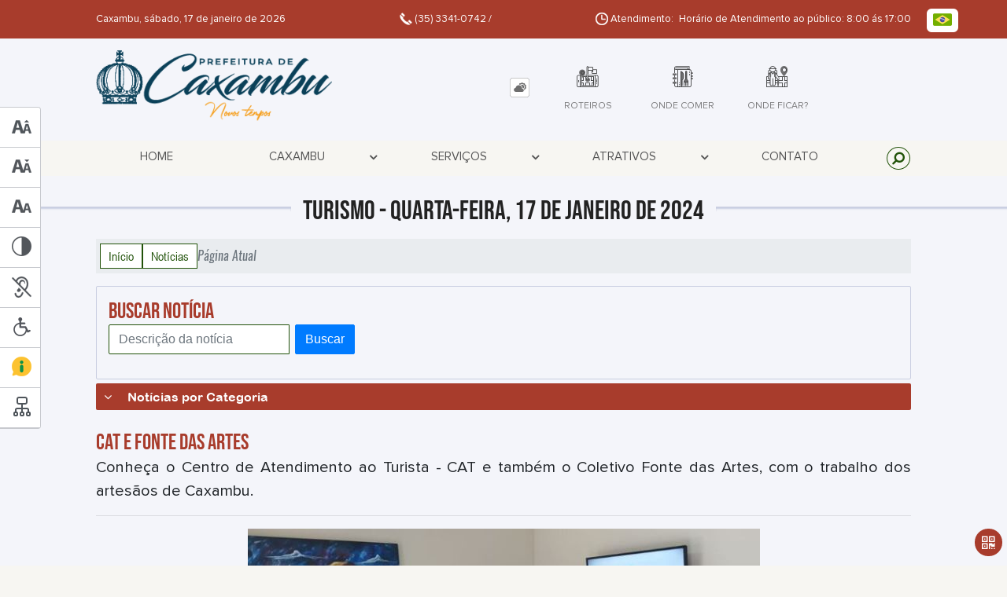

--- FILE ---
content_type: text/html; charset=UTF-8
request_url: https://turismocaxambu.com.br/noticia/15/cat-e-fonte-das-artes/
body_size: 14594
content:
<!DOCTYPE html>
<html lang="pt-BR">

<head>
    <meta charset="UTF-8">
    
            <meta property="og:url" content="https://turismocaxambu.com.br/noticia/15/cat-e-fonte-das-artes/" />
            <meta property="og:image" content="https://www.turismo.caxambu.mg.gov.br/admin/globalarq/noticia/noticia/651_366/db3c19e6d8063a2074c747c16a6a6b00.jpeg" />
            <meta property="og:title" content="CAT e Fonte das Artes" />
            <meta property="og:description" content="" />
            <meta property="og:site_name" content="Turismo & Culturade Caxambu" />
            <meta property="og:type" content="website" />
        
        
            <meta name="theme-color" content="#215209">
    
    <title>Notícia - CAT e Fonte das Artes - Turismo & Cultura de Caxambu</title>
                            <meta name="description" content="Notícia da Turismo & Cultura de Caxambu - CAT e Fonte das Artes" />
                            <meta name="keywords" content="noticia, turismo, municipal, caxambu, cidade" />    <meta name="viewport" content="width=device-width, initial-scale=1.0">
    <link rel="stylesheet" type="text/css" href="/site/js/plugins/slider-noticia/css/slideshow.css">    <!-- Le styles -->
    <link href="/admin/icones/familia/style.css" media="screen" rel="stylesheet" type="text/css">
<link href="/site/css/bootstrap-4.3.1/css/bootstrap.min.css" media="screen" rel="stylesheet" type="text/css">
<link href="/site/css/normalize.css" media="screen" rel="stylesheet" type="text/css">
<link href="/site/css/css.css" media="screen" rel="stylesheet" type="text/css">
<link href="/site/css/cssCustom.css?v=1768700726" media="screen" rel="stylesheet" type="text/css">
<link href="/site2/css/css_v2.css" media="screen" rel="stylesheet" type="text/css">
<link href="/site/js/plugins/tradutor/tradutor.css" media="screen" rel="stylesheet" type="text/css">
<link href="/site2/css/font/icomoon_v2/style.css" media="screen" rel="stylesheet" type="text/css">
<link href="/site/css/mini-plugins.css" media="screen" rel="stylesheet" type="text/css">
<link href="/site/css/animate.min.css" media="screen" rel="stylesheet" type="text/css">
<link href="/site/css/ekko-lightbox.css" media="screen" rel="stylesheet" type="text/css">
<link href="/site/js/plugins/calendario/dncalendar-skin.css" media="screen" rel="stylesheet" type="text/css">
<link href="/site/css/font/fontawesome/font-awesome.min.css" media="screen" rel="stylesheet" type="text/css">
<link href="/site/js/plugins/menu/sm-core-css.css" media="screen" rel="stylesheet" type="text/css">
<link href="/site/js/plugins/menu/sm-clean.css" media="screen" rel="stylesheet" type="text/css">
<link href="/site/js/plugins/owlcarousel/owl.carousel.min.css" media="screen" rel="stylesheet" type="text/css">
<link href="/site/js/plugins/owlcarousel/owl.theme.default.min.css" media="screen" rel="stylesheet" type="text/css">
<link href="/site/css/font/ArialNarrow/styles.css" media="screen" rel="stylesheet" type="text/css">
<link href="/site/css/font/ArialRoundedMTBold/styles.css" media="screen" rel="stylesheet" type="text/css">
<link href="/site/css/font/BebasNeue-Regular/styles.css" media="screen" rel="stylesheet" type="text/css">
<link href="/site/css/font/MyriadPro-Regular/styles.css" media="screen" rel="stylesheet" type="text/css">
<link href="/site/css/font/MyriadPro-Light/styles.css" media="screen" rel="stylesheet" type="text/css">
<link href="/site/css/font/MyriadPro-Bold/styles.css" media="screen" rel="stylesheet" type="text/css">
<link href="/site/css/font/Oswald-ExtraLight/styles.css" media="screen" rel="stylesheet" type="text/css">
<link href="/site/css/font/Oswald-LightItalic/styles.css" media="screen" rel="stylesheet" type="text/css">
<link href="/site/css/font/Oswald-Heavy/styles.css" media="screen" rel="stylesheet" type="text/css">
<link href="/site/css/font/Oswald-Regular/styles.css" media="screen" rel="stylesheet" type="text/css">
<link href="/site/css/font/Oswald-RegularItalic/styles.css" media="screen" rel="stylesheet" type="text/css">
<link href="/site/css/font/ProximaNova-Regular/styles.css" media="screen" rel="stylesheet" type="text/css">
<link href="/site/css/speech.css" media="screen" rel="stylesheet" type="text/css">
<link href="/site/js/plugins/acessibilidade/jbility.css" media="screen" rel="stylesheet" type="text/css">
<link href="/admin/globalarq/logo/favicon.webp" rel="shortcut icon" type="image/vnd.microsoft.icon">    
          <script>
          var _paq = window._paq = window._paq || [];
          /* tracker methods like "setCustomDimension" should be called before "trackPageView" */
          _paq.push(['trackPageView']);
          _paq.push(['enableLinkTracking']);
          (function() {
              var u="https://analytics.kingpage.com.br/";
              _paq.push(['setTrackerUrl', u+'matomo.php']);
              _paq.push(['setSiteId', '206']);
              var d=document, g=d.createElement('script'), s=d.getElementsByTagName('script')[0];
              g.async=true; g.src=u+'matomo.js'; s.parentNode.insertBefore(g,s);
          })();
      </script>
    </head>

<style>
    .familia2 span{color: #0062ff;} :root {
        --tamanho-fonte-cidade: 40px;
                                /*cores que se trocam*/
            --cor-primaria: #215209;
            --cor-secundaria: #a83c2c;
                        }

    .img-logo {
        width: 100px;
        height: 100px;
        background: url(/admin/globalarq/logo/552f69480c75665b6ad5d398aa9cba10_reta.png);
        background-size: 100% 100%;
    }

    .img-logo-rodape {
        width: 100px;
        height: 100px;
        background: url(/admin/globalarq/logo/1ef7ff4555515cca740f87160559dd5a.png);
        background-size: 100% 100%;
        margin-bottom: 10px;
    }

    .btn-menu-mobile {
        background: url('../../../../admin/globalarq/logo/552f69480c75665b6ad5d398aa9cba10_reta.png') no-repeat;
        background-size: 50px auto;
    }

    .caixa-dialogo {
        background: linear-gradient(rgba(255, 255, 255, .9), rgba(255, 255, 255, .9)), url('../../admin/globalarq/logo/552f69480c75665b6ad5d398aa9cba10_reta.png') space;
    }
</style>

<body>
    <!-- INICIO VLIBRAS -->
    <div vw class="enabled">
        <div vw-access-button class="active"></div>
        <div vw-plugin-wrapper>
            <div class="vw-plugin-top-wrapper"></div>
        </div>
    </div>
    <!-- FIM VLIBRAS -->
    <!--barra lateral de acessibilidade-->
    
                        <div class="acessibilidade acessibilidade_left ">
                            <div class="btn-acessibilidade">
                                <img src="/site/js/plugins/acessibilidade/acessibilidade/acessibilidade-btn-mobile.png" alt="Texto Maior" title="Texto Maior" />
                            </div>
                            <div id="increaseFont" class="acessibilidade_div" style="border-top-right-radius: 4px">
                                <div class="img-acessibilidade aumenta-texto">
                                    <img src="/site/js/plugins/acessibilidade/acessibilidade/acessibilidade-aumenta-texto.png" alt="Texto Maior" title="Texto Maior" />
                                </div>
                                <span class="texto-acessibilidade" unselectable="on">Texto Maior</span>
                            </div>
                            <div id="decreaseFont" class="acessibilidade_div">
                                <div class="img-acessibilidade diminui-texto">
                                    <img src="/site/js/plugins/acessibilidade/acessibilidade/acessibilidade-diminui-texto.png" alt="Texto Menor" title="Texto Menor" />
                                </div>
                                <span class="texto-acessibilidade" unselectable="on">Texto Menor</span>
                            </div>
                            <div id="resetaFont" class="acessibilidade_div">
                                <div class="img-acessibilidade reseta-texto">
                                    <img src="/site/js/plugins/acessibilidade/acessibilidade/acessibilidade-reseta-texto.png" alt="Texto Normal" title="Texto Normal" />
                                </div>
                                <span class="texto-acessibilidade" unselectable="on">Texto Normal</span>
                            </div>
                            <div id="contrast" class="acessibilidade_div">
                                <div class="img-acessibilidade contraste">
                                    <img src="/site/js/plugins/acessibilidade/acessibilidade/acessibilidade-contraste.png" alt="Contraste" title="Contraste" />
                                </div>
                                <span class="texto-acessibilidade" unselectable="on">Contraste</span>
                            </div>
                            <a class="mostra-libra" rel="" title="Vlibras">
                                <div class="acessibilidade_div">
                                    <div class="img-acessibilidade libras">
                                        <img src="/site/js/plugins/acessibilidade/acessibilidade/acessibilidade-libras.png" alt="Libras" title="Libras" />
                                    </div>
                                    <span class="texto-acessibilidade" unselectable="on">Libras</span>
                                </div>
                                <div class="caixa-balao">
                                    <div class="balao">
                                        <img src="/site/js/plugins/acessibilidade/acessibilidade/vlibras.gif" alt="Vlibras" title="Vlibras" />
                                        <p>O conteúdo desse portal pode ser acessível em Libras usando o VLibras</p>
                                    </div>
                                </div>
                            </a>
                            <div class="mostra-atalho" rel="" title="Teclas de Atalho">
                                <div class="acessibilidade_div">
                                    <div class="img-acessibilidade libras">
                                        <img src="/site/js/plugins/acessibilidade/acessibilidade/acessibilidade-atalho.png" alt="Libras" title="Libras" />
                                    </div>
                                    <span class="texto-acessibilidade" unselectable="on">Atalhos</span>
                                </div>
                                <div class="caixa-balao caixa-atalho">
                                    <div class="balao">
                                        <p><a id="altZ" title="Abrir Caixa de Pesquisa">Alt + Z - Abrir Caixa de Pesquisa</a></p>
                                        <p><a id="altC" title="Foco no Menu">Alt + C - Foco no Menu</a></p>
                                        <p><a id="altR" title="Ir para o Rodapé do Site">Alt + R - Ir para o Rodapé do Site</a></p>
                                        <p><a id="altB" title="Ativar Alto Contraste">Alt + B - Ativar Alto Contraste</a></p>
                                        <p><a id="altW" title="Aumentar Letra">Alt + W - Aumentar Letra</a></p>
                                        <p><a id="altS" title="Diminuir Letra">Alt + S - Diminuir Letra</a></p>
                                        <p><a id="altQ" title="Letra Normal">Alt + Q - Letra Normal</a></p>
                                        <p><a id="altN" title="Ir para o Conteúdo do Site">Alt + N - Ir para o Conteúdo do Site</a></p>
                                        <p><a id="altL" title="Abrir Libras">Alt + L - Abrir Libras</a></p>
                                    </div>
                                </div>
                            </div><a target="_blank" href="" rel="nofollow" title="Acesso à informação"><div class="acessibilidade_div">
                                        <div class="img-acessibilidade acesso-informacao">
                                            <img src="/site/js/plugins/acessibilidade/acessibilidade/acessibilidade-acesso-informacao.png" alt="Acesso à informação" title="Acesso à informação" />
                                        </div>
                                        <span class="texto-acessibilidade" unselectable="on">Acesso à informação</span>
                                    </div>
                                </a>
                                <a rel="" href="/mapa-site/" title="Mapa do Site">
                                <div class="acessibilidade_div">
                                    <div class="img-acessibilidade">
                                        <img src="/site/js/plugins/acessibilidade/acessibilidade/acessibilidade-mapa-site.png" alt="Libras" title="Libras" />
                                    </div>
                                    <span class="texto-acessibilidade" unselectable="on">Mapa do Site</span>
                                </div>
                            </a>
                        </div>
                    </div>
    <div class="container-all">
        
                
                <style>
                    .conteudo-hidden_v2 {
                        clear: both;
                        display: block;
                        height: 0;
                        width: 0;
                        overflow: hidden;
                        visibility: hidden;
                        margin: 0 !important;
                    }
                </style>

                <div class="container-atendimento desktop" data-tipo="">
                        <div class="center col-md-12 col-lg-12 col-xl-10">
                            <div class="row">
                                <div class="col-sm-4 col-xl-6 titulo-left">
                                    <p>Caxambu, sábado, 17 de janeiro de 2026
                                        <font class="right"><img src="/site/imagens/atendimento-telefone.png" alt="Telefone" />
                                            (35) 3341-0742 / </font>
                                    </p>
                                </div>
                                <div class="col-sm-6 titulo-right" align="right">
                                    <p>
                                        <img src="/site/imagens/atendimento-horario.png" alt="Atendimento" />
                                        Atendimento: Horário de Atendimento ao público: 8:00 ás 17:00
                                    </p>
                                </div>
                                <div id="google_translate_element"></div>
                                <div class="wrapper_linguagem" id="linguagem_desktop">
                                    <div class="container_linguagem">
                                        <button class="linguagem_button">
                                            <img src="/site/imagens/linguagem/brasil.png" />
                                        </button>
                                        <div class="linguagem_content animate__fadeIn">
                                            <div class="linguagem_titulo"><p>Idioma</p></div>
                                            <div class="linguagem_card" id="pt">
                                                <img src="/site/imagens/linguagem/brasil.png" />
                                                <p class="linguagem_selecionada">Português</p>
                                            </div>
                                            <div class="linguagem_card" id="en">
                                                <img src="/site/imagens/linguagem/estados-unidos.png" />
                                                <p>English</p>
                                            </div>
                                            <div class="linguagem_card" id="es">
                                                <img src="/site/imagens/linguagem/espanha.png" />
                                                <p>Español</p>
                                            </div>
                                            <div class="linguagem_card" id="fr">
                                                <img src="/site/imagens/linguagem/franca.png" />
                                                <p>Français</p>
                                            </div>
                                            <div class="linguagem_card" id="de">
                                                <img src="/site/imagens/linguagem/alemanha.png" />
                                                <p>Deutsch</p>
                                            </div>
                                            <div class="linguagem_card" id="it">
                                                <img src="/site/imagens/linguagem/italia.png" />
                                                <p>Italiano</p>
                                            </div>
                                        </div>
                                    </div>
                                </div>
                            </div>
                        </div>
                    </div>
                    <div class="container-previsao desktop">
                        <div class="center col-md-12 col-lg-12 col-xl-10">
                            <div class="row"><div class="col-md-6">
                                        <a href="https://www.turismo.caxambu.mg.gov.br/" rel="" title="Turismo & Cultura de Caxambu">
                                            <img class="img-fluid" src="/admin/globalarq/logo/552f69480c75665b6ad5d398aa9cba10_reta.png" alt="Turismo & Cultura de Caxambu">
                                        </a>                                       
                                    </div><div class="col-md-6 col-sm-12 padding-topo-0" align="center">
                                    <div class="row">

                                        <div class="col-md-1 col-sm-12">
                                            <ul class="nav nav-pills flex-column" id="previsaoTab" role="tablist">
                                                        <li class="nav-item">
                                                            <a class="nav-link active" id="home-tab" data-toggle="tab" href="#btn-link" role="tab" aria-controls="home" aria-selected="true">
                                                                <div class="img-topo-link"></div>
                                                            </a>
                                                        </li>
                                                    
                                                <li class="nav-item">
                                                    <a class="nav-link " id="profile-tab" data-toggle="tab" href="#btn-previsao" role="tab" aria-controls="profile" aria-selected="false">
                                                        <div class="img-topo-prev"></div>
                                                    </a>
                                                </li>
                                            </ul>
                                        </div>
                                        <!-- /.col-md-4 -->
                                        <div class="col-md-11 col-sm-12">
                                            <div class="tab-content" id="previsaoTabContent"> <div class="tab-pane fade show active text-left text-light padding-tab-pane" id="btn-link" role="tabpanel" aria-labelledby="home-tab"><div class="row link-rapido"><div class="col-lg-3 col-md-6 col-sm-6 alinha-center container-link-rapido" data-has-sub="true">
                                <a href="https://www.turismo.caxambu.mg.gov.br/pagina/50/roteiros" rel="" target="_self" title="Roteiros" class="link-primario-toggle">
                                    <div class="link-primario muda-cor">
                                        <div>
                                            <span class="icon-111"><span class="path1"></span><span class="path2"></span><span class="path3"></span><span class="path4"></span><span class="path5"></span><span class="path6"></span><span class="path7"></span><span class="path8"></span></span>
                                            <p>Roteiros <span class="arrow-down">▼</span></p>
                                        </div>
                                    </div>
                                </a><ul class="link-esconde animated flipInX"><a href="https://www.turismo.caxambu.mg.gov.br/pagina/50/roteiros" rel="" target="_self" style="cursor: pointer"><li>- Roteiros</li></a></ul></div><div class="col-lg-3 col-md-6 col-sm-6 alinha-center container-link-rapido" data-has-sub="false">
                                <a href="https://www.turismo.caxambu.mg.gov.br/pagina/49/onde-comer" rel="" target="_self" title="Onde Comer" class="link-primario-toggle">
                                    <div class="link-primario muda-cor">
                                        <div>
                                            <span class="icon-267"><span class="path1"></span><span class="path2"></span><span class="path3"></span><span class="path4"></span><span class="path5"></span><span class="path6"></span><span class="path7"></span><span class="path8"></span><span class="path9"></span><span class="path10"></span><span class="path11"></span><span class="path12"></span><span class="path13"></span><span class="path14"></span><span class="path15"></span><span class="path16"></span><span class="path17"></span><span class="path18"></span><span class="path19"></span><span class="path20"></span></span>
                                            <p>Onde Comer</p>
                                        </div>
                                    </div>
                                </a><div class="separa-sub-link"></div></div><div class="col-lg-3 col-md-6 col-sm-6 alinha-center container-link-rapido" data-has-sub="false">
                                <a href="https://www.turismo.caxambu.mg.gov.br/pagina/6/onde-ficar" rel="" target="_self" title="Onde Ficar?" class="link-primario-toggle">
                                    <div class="link-primario muda-cor">
                                        <div>
                                            <span class="icon-155"><span class="path1"></span><span class="path2"></span><span class="path3"></span><span class="path4"></span><span class="path5"></span><span class="path6"></span></span>
                                            <p>Onde Ficar?</p>
                                        </div>
                                    </div>
                                </a><div class="separa-sub-link"></div></div></div>
                                                    </div><div class="tab-pane fade text-left text-light " id="btn-previsao" role="tabpanel" aria-labelledby="profile-tab">
                                                    <div class="previsao_tempo">
                    <div class="container-prev efeito-prev">
                        <div class="mostraPrev" style="display:none !important;"></div>
                        <div class="dia">
                        <div class="alinha-prev">
                            <div class="semana">
                                Sáb
                            </div>
                            <div class="data">
                                17/01
                            </div>
                            </div>
                            <div class="tempo"   style="background:url(/site/imagens/prev-tempo/clima.png) -4px 4px no-repeat;">
                            
                            </div>
                            <div class="msg-clima">
                            Chuva
                            </div>
                        </div>
                        <div class="escondePrev" style="display:table !important;">
                        
                        <div class="tempMax">
                            Máx 25&nbsp;°C
                        </div>
                        <div class="tempMin">
                            Min 18&nbsp;°C
                        </div>
                        <div class="separaPrevTemp">
                        
                        </div>
                        <div class="umiIndice">                           
                            <div class="uv">Índice UV</div>
                            <div class="ico">0.0</div>
                        </div>
                        </div>
                    </div> 
                    <div class="container-prev separa-dia">
                        <div class="mostraPrev"></div>
                        <div class="dia">
                        <div class="alinha-prev">
                            <div class="semana">
                                Domi
                            </div>
                            <div class="data">
                                18/01
                            </div>
                            </div>
                            <div class="tempo"   style="background:url(/site/imagens/prev-tempo/clima.png) -4px 4px no-repeat;">
                                
                            </div>
                            <div class="msg-clima">
                            Chuva
                            </div>
                        </div>
                        <div class="escondePrev">
                        
                        <div class="tempMax">
                            Máx 21&nbsp;°C
                        </div>
                        <div class="tempMin">
                            Min 18&nbsp;°C
                        </div>
                        <div class="separaPrevTemp">
                        
                        </div>
                        <div class="umiIndice">                           
                            <div class="uv">Índice UV</div>
                            <div class="ico">0.0</div>
                        </div>
                        </div>
                    </div> 
                    <div class="container-prev separa-dia">
                        <div class="mostraPrev"></div>
                        <div class="dia">
                            <div class="alinha-prev">
                            <div class="semana">
                                Segu
                            </div>
                            <div class="data">
                                19/01
                            </div>
                            </div>
                            <div class="tempo"   style="background:url(/site/imagens/prev-tempo/clima.png) -4px 4px no-repeat;">
                                
                            </div>
                            <div class="msg-clima">
                            Chuva
                            </div>
                        </div>
                        <div class="escondePrev">
                        
                        <div class="tempMax">
                            Máx 22&nbsp;°C
                        </div>
                        <div class="tempMin">
                            Min 18&nbsp;°C
                        </div>
                        <div class="separaPrevTemp">
                        
                        </div>
                        <div class="umiIndice">                           
                            <div class="uv">Índice UV</div>
                            <div class="ico">0.0</div>
                        </div>
                        </div>
                    </div> 
                    <div class="container-prev separa-dia">
                        <div class="mostraPrev"></div>
                        <div class="dia">
                        <div class="alinha-prev">
                            <div class="semana">
                                Terç
                            </div>
                            <div class="data">
                                20/01
                            </div>
                            </div>
                            <div class="tempo"   style="background:url(/site/imagens/prev-tempo/clima.png) -4px 4px no-repeat;">
                                
                            </div>
                            <div class="msg-clima">
                            Chuva
                            </div>
                        </div>
                        <div class="escondePrev">
                        
                        <div class="tempMax">
                            Máx 23&nbsp;°C
                        </div>
                        <div class="tempMin">
                            Min 18&nbsp;°C
                        </div>
                        <div class="separaPrevTemp">
                        
                        </div>
                        <div class="umiIndice">                           
                            <div class="uv">Índice UV</div>
                            <div class="ico">0.0</div>
                        </div>
                        </div>
                    </div> 
                    </div> 
                    
                                                </div>
                                            </div>
                                            <!--tab content end-->
                                        </div><!-- col-md-8 end -->
                                    </div>
                                </div>
                            </div>
                        </div>
                    </div>

                    <!--menu da versão desktop-->
                    <div class="container-menu">
                        <div class="menu padding-0 center col-md-12 col-lg-11 col-xl-10">
                            <div class="wrapper_linguagem" style="display: none">
                                <div class="container_linguagem">
                                    <button class="linguagem_button">
                                        <img src="/site/imagens/linguagem/brasil.png" />
                                    </button>
                                    <div class="linguagem_content animate__fadeIn">
                                        <div class="linguagem_titulo"><p>Idioma</p></div>
                                        <div class="linguagem_card" id="pt">
                                            <img src="/site/imagens/linguagem/brasil.png" />
                                            <p class="linguagem_selecionada">Português</p>
                                        </div>
                                        <div class="linguagem_card" id="en">
                                            <img src="/site/imagens/linguagem/estados-unidos.png" />
                                            <p>English</p>
                                        </div>
                                        <div class="linguagem_card" id="es">
                                            <img src="/site/imagens/linguagem/espanha.png" />
                                            <p>Español</p>
                                        </div>
                                        <div class="linguagem_card" id="fr">
                                            <img src="/site/imagens/linguagem/franca.png" />
                                            <p>Français</p>
                                        </div>
                                        <div class="linguagem_card" id="de">
                                            <img src="/site/imagens/linguagem/alemanha.png" />
                                            <p>Deutsch</p>
                                        </div>
                                        <div class="linguagem_card" id="it">
                                            <img src="/site/imagens/linguagem/italia.png" />
                                            <p>Italiano</p>
                                        </div>
                                    </div>
                                </div>
                            </div>
                            <nav id="main-nav" class="greedy">
                            
                            <div class="btn-menu-mobile" style="background: none;">
                                <div id="toggle">
                                    <div class="one"></div>
                                    <div class="two"></div>
                                    <div class="three"></div>
                                </div>
<a href="https://www.turismo.caxambu.mg.gov.br/" rel="" title="Turismo & Cultura de Caxambu" style="display: inline-block;">
                                    <img src="/admin/globalarq/logo/552f69480c75665b6ad5d398aa9cba10_reta.png" alt="Turismo & Cultura de Caxambu" style="height: 50px;position: absolute;left: 5px;top: 5px;">
                                </a>
                            </div><!-- Sample menu definition -->
                                <ul id="main-menu" class="sm sm-clean left links">
                                    <li class="box-shadow"><a href=https://www.turismo.caxambu.mg.gov.br target=_self rel="">Home</a></li><li class="grupo-menu box-shadow"><a href=# target=_self rel="">Caxambu</a><ul><li class="box-shadow sub-link"><a href=https://www.turismo.caxambu.mg.gov.br/pagina/2/dados-gerais target=_self rel="">Dados Gerais</a></li><li class="box-shadow sub-link"><a href=https://www.turismo.caxambu.mg.gov.br/cidade target=_self rel="">Histórico</a></li><li class="box-shadow sub-link"><a href=https://www.turismo.caxambu.mg.gov.br/pagina/48/conheca-caxambu target=_self rel="">Conheça Caxambu</a></li><li class="box-shadow sub-link"><a href=https://www.turismo.caxambu.mg.gov.br/album-de-fotos target=_self rel="">Galeria de Fotos</a></li><li class="box-shadow sub-link"><a href=https://www.turismo.caxambu.mg.gov.br/pagina/3/o-maior-complexo-hidromineral-do-planeta target=_self rel="">O Maior Complexo Hidromineral do Planeta</a></li><li class="box-shadow sub-link"><a href=https://www.turismo.caxambu.mg.gov.br/pagina/4/cronologia target=_self rel="">Cronologia</a></li><li class="box-shadow sub-link"><a href=https://www.turismo.caxambu.mg.gov.br/cidade/hino target=_self rel="">Hino de Caxambu</a></li><li class="box-shadow sub-link"><a href=https://www.turismo.caxambu.mg.gov.br/cidade/simbolo target=_self rel="">Brasão de Caxambu</a></li><li class="box-shadow sub-link"><a href=https://www.turismo.caxambu.mg.gov.br/galeria-videos target=_self rel="">Vídeos</a></li></ul></li><li class="grupo-menu box-shadow"><a href=# target=_self rel="">Serviços</a><ul><li class="box-shadow sub-link"><a href=https://www.turismo.caxambu.mg.gov.br/pagina/5/horarios-de-onibus target=_self rel="">Horários de Ônibus</a></li><li class="box-shadow sub-link"><a href=https://www.turismo.caxambu.mg.gov.br/pagina/49/onde-comer target=_self rel="">Onde Comer</a></li><li class="box-shadow sub-link"><a href=https://www.turismo.caxambu.mg.gov.br/pagina/6/onde-ficar target=_self rel="">Onde Ficar?</a></li><li class="box-shadow sub-link"><a href=https://www.turismo.caxambu.mg.gov.br/pagina/7/servicos-essenciais target=_self rel="">Serviços Essenciais</a></li><li class="box-shadow sub-link"><a href=https://www.turismo.caxambu.mg.gov.br/pagina/8/servico-de-taxi target=_self rel="">Serviço de Taxi</a></li><li class="box-shadow sub-link"><a href=http://www.caxambu.mg.gov.br/pagina/21/cadastro-cultural target=_blank rel="nofollow">Cadastro Cultural</a></li></ul></li><li class="grupo-menu box-shadow"><a href=# target=_self rel="">Atrativos</a><ul><li class="box-shadow sub-link"><a href=https://www.turismo.caxambu.mg.gov.br/pagina/100/mapa-dos-atrativos target=_self rel="">Mapas dos Atrativos</a></li><li class="box-shadow sub-link"><a href=https://www.turismo.caxambu.mg.gov.br/pagina/9/centro-de-apoio-ao-turista target=_self rel="">Centro de Apoio ao Turista</a></li><li class="grupo-menu box-shadow"><a href=https://www.turismo.caxambu.mg.gov.br/pagina/10/parque-das-aguas target=_self rel="">Parque das Águas</a><ul><li class="box-shadow sub-link"><a href=https://www.turismo.caxambu.mg.gov.br/pagina/11/balneario-hidroterapico target=_self rel="">Balneário Hidroterápico</a></li></ul></li><li class="grupo-menu box-shadow"><a href=https://www.turismo.caxambu.mg.gov.br/pagina/12/morro-caxambu target=_self rel="">Morro Caxambu</a><ul><li class="box-shadow sub-link"><a href=https://www.turismo.caxambu.mg.gov.br/pagina/13/o-cristo-redentor target=_self rel="">O Cristo Redentor</a></li></ul></li><li class="grupo-menu box-shadow"><a href=https://www.turismo.caxambu.mg.gov.br/pagina/15/praca-16-de-setembro target=_self rel="">Praça 16 de Setembro</a><ul><li class="box-shadow sub-link"><a href=https://www.turismo.caxambu.mg.gov.br/pagina/16/feira-sabor-e-arte target=_self rel="">Feira Sabor e Arte</a></li></ul></li><li class="grupo-menu box-shadow"><a href=https://www.turismo.caxambu.mg.gov.br/pagina/17/museu-historico-e-genealogico-de-caxambu target=_self rel="">Museu Histórico e Genealógico de Caxambu</a><ul><li class="box-shadow sub-link"><a href=https://teliportme.com/view/2217688?utm_medium=android&utm_source=share-panorama target=_self rel="">Tour Virtual</a></li></ul></li><li class="box-shadow sub-link"><a href=https://www.turismo.caxambu.mg.gov.br/pagina/19/igreja-santa-isabel-da-hungria target=_self rel="">Igreja Santa Isabel da Hungria</a></li><li class="box-shadow sub-link"><a href=https://www.turismo.caxambu.mg.gov.br/pagina/20/igreja-matriz-nossa-senhora-dos-remedios target=_self rel="">Igreja Matriz Nossa Senhora dos Remédios</a></li><li class="box-shadow sub-link"><a href=https://www.turismo.caxambu.mg.gov.br/pagina/21/mercado-de-artesanato target=_self rel="">Mercado de Artesanato</a></li><li class="box-shadow sub-link"><a href=https://www.turismo.caxambu.mg.gov.br/pagina/14/teleferico target=_self rel="">Teleférico</a></li><li class="box-shadow sub-link"><a href=https://www.turismo.caxambu.mg.gov.br/pagina/23/antiga-estacao-ferroviaria target=_self rel="">Antiga Estação Ferroviária</a></li><li class="grupo-menu box-shadow"><a href=https://www.turismo.caxambu.mg.gov.br/pagina/50/roteiros target=_self rel="">Roteiros</a><ul><li class="box-shadow sub-link"><a href=https://www.turismo.caxambu.mg.gov.br/pagina/50/roteiros target=_self rel="">English / Español</a></li><li class="box-shadow sub-link"><a href=https://www.turismo.caxambu.mg.gov.br/pagina/51/amor-perfeito target=_self rel="">Amor Perfeito</a></li><li class="box-shadow sub-link"><a href=https://www.turismo.caxambu.mg.gov.br/pagina/52/cafe-com-fe target=_self rel="">Café com Fé</a></li><li class="box-shadow sub-link"><a href=https://www.turismo.caxambu.mg.gov.br/pagina/53/cavalgada target=_self rel="">Cavalgada</a></li><li class="box-shadow sub-link"><a href=https://www.turismo.caxambu.mg.gov.br/pagina/54/circuito-das-cachoeiras target=_self rel="">Circuito das Cachoeiras</a></li><li class="box-shadow sub-link"><a href=https://www.turismo.caxambu.mg.gov.br/pagina/55/desbravando-a-serra-da-careta target=_self rel="">Desbravando a Serra da Careta</a></li><li class="box-shadow sub-link"><a href=https://www.turismo.caxambu.mg.gov.br/pagina/56/descobrindo-raizes target=_self rel="">Descobrindo Raízes</a></li><li class="box-shadow sub-link"><a href=https://www.turismo.caxambu.mg.gov.br/pagina/57/encantos-naturais target=_self rel="">Encantos Naturais</a></li><li class="box-shadow sub-link"><a href=https://www.turismo.caxambu.mg.gov.br/pagina/58/harmonia-em-movimento target=_self rel="">Harmonia em Movimento</a></li><li class="box-shadow sub-link"><a href=https://www.turismo.caxambu.mg.gov.br/pagina/59/nascer-do-sol-na-mantiqueira target=_self rel="">Nascer do Sol na Mantiqueira</a></li><li class="box-shadow sub-link"><a href=https://www.turismo.caxambu.mg.gov.br/pagina/60/perola-da-serra target=_self rel="">Pérola da Serra</a></li><li class="box-shadow sub-link"><a href=https://www.turismo.caxambu.mg.gov.br/pagina/61/rota-campanhense target=_self rel="">Rota Campanhense</a></li><li class="box-shadow sub-link"><a href=https://www.turismo.caxambu.mg.gov.br/pagina/62/rota-imperial target=_self rel="">Rota Imperial</a></li><li class="box-shadow sub-link"><a href=https://www.turismo.caxambu.mg.gov.br/pagina/63/rota-memoria-terra-e-agua target=_self rel="">Rota Memória, Terra e Água</a></li><li class="box-shadow sub-link"><a href=https://www.turismo.caxambu.mg.gov.br/pagina/64/terroir-pelas-aguas target=_self rel="">Terroir pelas Águas</a></li><li class="box-shadow sub-link"><a href=https://www.turismo.caxambu.mg.gov.br/pagina/65/trekking-pelas-montanhas target=_self rel="">Trekking pelas Montanhas</a></li><li class="box-shadow sub-link"><a href=https://www.turismo.caxambu.mg.gov.br/pagina/66/uma-luz-na-historia target=_self rel="">Uma Luz na História</a></li><li class="box-shadow sub-link"><a href=https://www.turismo.caxambu.mg.gov.br/pagina/39/uma-luz-na-historia-caxambu-mg target=_self rel="">Uma Luz na História - Autoguiado</a></li><li class="box-shadow sub-link"><a href=https://www.turismo.caxambu.mg.gov.br/pagina/40/trilha-caminho-das-aguas-caxambu-mg target=_self rel="">Trilha Caminho das Águas – Caxambu – MG</a></li><li class="box-shadow sub-link"><a href=https://www.turismo.caxambu.mg.gov.br/pagina/41/rota-cachoeira-dos-garcias-aiuruoca-mg target=_self rel="">Rota Cachoeira dos Garcias – Aiuruoca – MG</a></li><li class="box-shadow sub-link"><a href=https://www.turismo.caxambu.mg.gov.br/pagina/42/rota-cachoeira-3-quedas-baependi-mg target=_self rel="">Rota Cachoeira 3 Quedas – Baependi – MG</a></li><li class="box-shadow sub-link"><a href=https://www.turismo.caxambu.mg.gov.br/pagina/43/rota-cachoeira-do-espraiado-baependi-mg target=_self rel="">Rota Cachoeira do Espraiado – Baependi – MG</a></li><li class="box-shadow sub-link"><a href=https://www.turismo.caxambu.mg.gov.br/pagina/44/rota-cachoeira-do-juju-baependi-mg target=_self rel="">Rota Cachoeira do Juju – Baependi – MG</a></li><li class="box-shadow sub-link"><a href=https://www.turismo.caxambu.mg.gov.br/pagina/45/roteiro-campanha-mg target=_self rel="">Roteiro – Campanha – MG</a></li><li class="box-shadow sub-link"><a href=https://www.turismo.caxambu.mg.gov.br/pagina/46/roteiro-cruzilia-mg target=_self rel="">Roteiro Cruzília – MG</a></li></ul></li></ul></li><li class="box-shadow"><a href=https://www.turismo.caxambu.mg.gov.br/fale-conosco target=_self rel="">Contato</a></li>
                                </ul>
                                <button>
                                    <div id="toggle-btn">
                                        <div class="menu-icon"></div>
                                    </div>
                                </button>
                                <ul class="hidden-links hidden row"></ul>
                                <ul class="btn-busca right">
                                    <li class="desktop nav-busca">
                                        <span class="nav-link recebe-tema-busca" title=""><i class="fa fa-search" aria-hidden="true"></i>
                                            <div class="search-box animated flipInX">
                                                <form class="frmBuscaCompleta" method="get" action="#">
                                                    <input class="busca buscaCompletaTexto" type="text" placeholder="Pesquisar" onfocus="Pesquisar" onblur="Pesquisar" />
                                                    <input class="enviar_busca btnBuscaCompleta" id="btnBuscaCompleta" type="button" value="Buscar" />
                                                </form>
                                            </div>
                                        </span>
                                    </li>
                                </ul>
                                </nav>
                                <div class="btn_busca_v1">
                                    <form class="frmBuscaCompleta_mobile" method="get" action="#">
                                        <input class="busca buscaCompletaTexto_mobile" type="text" placeholder="Pesquisar" />
                                        <input class="enviar_busca btnBuscaCompleta_mobile" type="submit" value="Buscar" />
                                    </form>
                                </div>
                                <div class="link-rapido-mobile"><div class="row link-rapido"><div class="col-lg-3 col-md-6 col-sm-6 alinha-center container-link-rapido" data-has-sub="true">
                                <a href="https://www.turismo.caxambu.mg.gov.br/pagina/50/roteiros" rel="" target="_self" title="Roteiros" class="link-primario-toggle">
                                    <div class="link-primario muda-cor">
                                        <div>
                                            <span class="icon-111"><span class="path1"></span><span class="path2"></span><span class="path3"></span><span class="path4"></span><span class="path5"></span><span class="path6"></span><span class="path7"></span><span class="path8"></span></span>
                                            <p>Roteiros <span class="arrow-down">▼</span></p>
                                        </div>
                                    </div>
                                </a><ul class="link-esconde animated flipInX"><a href="https://www.turismo.caxambu.mg.gov.br/pagina/50/roteiros" rel="" target="_self" style="cursor: pointer"><li>- Roteiros</li></a></ul></div><div class="col-lg-3 col-md-6 col-sm-6 alinha-center container-link-rapido" data-has-sub="false">
                                <a href="https://www.turismo.caxambu.mg.gov.br/pagina/49/onde-comer" rel="" target="_self" title="Onde Comer" class="link-primario-toggle">
                                    <div class="link-primario muda-cor">
                                        <div>
                                            <span class="icon-267"><span class="path1"></span><span class="path2"></span><span class="path3"></span><span class="path4"></span><span class="path5"></span><span class="path6"></span><span class="path7"></span><span class="path8"></span><span class="path9"></span><span class="path10"></span><span class="path11"></span><span class="path12"></span><span class="path13"></span><span class="path14"></span><span class="path15"></span><span class="path16"></span><span class="path17"></span><span class="path18"></span><span class="path19"></span><span class="path20"></span></span>
                                            <p>Onde Comer</p>
                                        </div>
                                    </div>
                                </a><div class="separa-sub-link"></div></div><div class="col-lg-3 col-md-6 col-sm-6 alinha-center container-link-rapido" data-has-sub="false">
                                <a href="https://www.turismo.caxambu.mg.gov.br/pagina/6/onde-ficar" rel="" target="_self" title="Onde Ficar?" class="link-primario-toggle">
                                    <div class="link-primario muda-cor">
                                        <div>
                                            <span class="icon-155"><span class="path1"></span><span class="path2"></span><span class="path3"></span><span class="path4"></span><span class="path5"></span><span class="path6"></span></span>
                                            <p>Onde Ficar?</p>
                                        </div>
                                    </div>
                                </a><div class="separa-sub-link"></div></div></div></div>
                        </div>
                    </div>
                
        <div class="container-conteudo background-cinza padding-padrao">
    <div class="container-titulo">
        <h2><span>Turismo - Quarta-feira, 17 de Janeiro de 2024</span></h2>
    </div>

    <div class="container-noticia center col-md-12 col-lg-12 col-xl-10">
        <nav aria-label="breadcrumb">
            <ol class="breadcrumb">
                <li class="breadcrumb-item"><a href="/">Início</a></li>
                <li class="breadcrumb-item"><a href="/noticia/categoria/">Notícias</a></li>
                <li class="breadcrumb-item active" aria-current="page">Página Atual</li>
            </ol>
        </nav>
        <div class="container-filtro padding-15 col-md-12 col-lg-12 col-xl-12 alinha-center">
            <h3 class="left">Buscar Notícia</h3>
            <form method="get" name="BuscaNoticia" action="&#x2F;noticia&#x2F;busca-completa-lista&#x2F;page&#x2F;1&#x2F;busca" id="BuscaNoticia"><input type="hidden" name="csrf" value="8f4422fc15a203bcc206002729a016f1-d93e7b7c75a041e9d19280ab912f7c53">            <div class="input-group mb-3">
                <input type="text" name="descricao" id="descricao" placeholder="Descri&#xE7;&#xE3;o&#x20;da&#x20;not&#xED;cia" class="form-control" style="max-width&#x3A;230px&#x3B;" value="">                <div class="input-group-append">
                    <input type="submit" name="btn_busca_noticia" class="btn&#x20;btn-primary" id="btn_busca_noticia" style="margin-left&#x3A;8px&#x3B;border-radius&#x3A;2px&#x3B;" value="Buscar">                </div>
            </div>
            </form>        </div>

        <div class="mostra-conteudo">
            <p>Notícias por Categoria</p>
        </div>
        <div class="esconde-conteudo mostra-categoria-noticia">
            <ul>
                <li><a href='/noticia/categoria/5/cultura/' title='Cultura'>Cultura</a></li><li><a href='/noticia/categoria/27/turismo/' title='Turismo'>Turismo</a></li>            </ul>
        </div>

        <div class="col-md-12 col-lg-12 col-xl-12 alinha-justify padding-padrao">
            <h3>CAT e Fonte das Artes</h3>
            <p class="subtitulo">Conheça o Centro de Atendimento ao Turista - CAT e também o Coletivo Fonte das Artes, com o trabalho dos artesãos de Caxambu.</p>
            <hr>
            <div class="slider-noticia"  style="margin-bottom: 20px" >
                                    <div class="noticia-album-recebe">
                        <img class="img-fluid" src="/admin/globalarq/noticia/noticia/651_366/db3c19e6d8063a2074c747c16a6a6b00.jpeg" alt="CAT e Fonte das Artes" />
                    </div>
                                <img style="display: none;" class="img-fluid" src="/admin/globalarq/noticia/noticia/651_366/db3c19e6d8063a2074c747c16a6a6b00.jpeg" alt="CAT e Fonte das Artes" />
            </div>
            <div class="separa-conteudo"></div>
            
        
        <div class="speech">
            <div class="container-btn">
                <button id="start" class="btn"><img src="/site/imagens/player/play.png" alt=""/></button>
                <button id="pause" style="display: none;" class="btn"><img src="/site/imagens/player/pause.png" alt=""/></button>
                <button id="resume" style="display: none;" style="display: none;" class="btn"><img src="/site/imagens/player/play.png" alt=""/></button>
                <button id="cancel" style="display: none;" class="btn"><img src="/site/imagens/player/stop.png" alt=""/></button>
                <div class="velocidadeClas">
                    <label for="velocidade">
                        <span><img src="/site/imagens/player/velocidade.png" alt=""/></span>
                        <span aria-hidden="true">Velocidade:</span>
                    </label>
                    <select name="velocidade" id="velocidade" aria-hidden="true">
                        <option value="0.25">0.25</option>
                        <option value="0.5">0.5</option>
                        <option value="0.75">0.75</option>
                        <option value="1" selected="">Normal</option>
                        <option value="1.25">1.25</option>
                        <option value="1.5">1.5</option>
                        <option value="1.75">1.75</option>
                        <option value="2">2</option>
                        <option value="3">3</option>
                    </select>
                </div>
                <button id="info" class="btn" data-toggle="modal" data-target="#informa"><img src="/site/imagens/player/info.png" alt=""/></button>
            </div>
        </div>
                    <div class="separa-conteudo"></div>
            <div class="noticia-interna-conteudo alinha-justify speak-area">
                <p><figure class="media"><div data-oembed-url="https://youtu.be/_GNuCR4iJfs"><div style="position: relative; padding-bottom: 100%; height: 0; padding-bottom: 56.2493%;"><iframe src="https://www.youtube.com/embed/_GNuCR4iJfs" style="position: absolute; width: 100%; height: 100%; top: 0; left: 0;" frameborder="0" allow="autoplay; encrypted-media" allowfullscreen=""></iframe></div></div></figure><p>Realiza a divulgação de atrativos turísticos de Caxambu e região, divulga a relação de serviços da cidade, mantendo&nbsp; o contato mais direto com o turista e com a população em geral.</p><p>No mesmo espaço, encontra-se o Fonte das Artes, grupo de artesãos de Caxambu, em que há a exposição de seus fazeres manuais; feitos com criatividade, originalidade, identidade local e regional; tornando-se mais um espaço para visitação na cidade.</p><p>Av. Camilo Soares, 722 - Centro Caxambu - MG<br><br><a href="www.turismocaxambu.com.br"><span style="color:var(--blue-link);">www.turismocaxambu.com.br</span></a><br>Turismo &amp; Cultura Caxambu<br>Siga nossas redes sociais Facebook/Instagram: @turismoculturacaxambu</p><p><a href="https://www.facebook.com/watch/hashtag/vemvivercaxambu?__eep__=6%2F&amp;__tn__=K"><strong>#vemvivercaxambu</strong></a></p></p>
            </div>

            
        </div>
        <div class="separa-conteudo"></div>
        <div class="compartilha_font" style="margin-bottom: 20px;">
            
            <style>
                .compartilha_font{
                    display: flex;
                    justify-content: space-between;
                    align-items: center;
                    flex-wrap: wrap;
                    
                }
                .a2a_dd span:first-child {
                    background-color: var(--cor-primaria) !important;
                }
                .a2a_full_footer{
                    display: none;
                }
                .a2a_menu a {
                    color: #606466 !important;
                }

                @media screen and (max-width:480px) {
                    .compartilha_font{
                        justify-content: center;
                        align-items: center;
                        gap: .5em;
                    }
                    
                    .sw_compartilhar{
                        margin-top: 10px;
                    }
                }
            </style>
            <div class="sw_compartilhar sw_lato a2a_kit a2a_kit_size_32 a2a_default_style" data-a2a-url data-a2a-title data-a2a-media style="line-height: 32px;">
                <a class="a2a_dd" href="https://www.addtoany.com/share" title="Mais"></a>
                <a class="a2a_button_whatsapp" title="WhatsApp"></a>
                <a class="a2a_button_telegram" title="Telegram"></a>
                <a class="a2a_button_facebook" title="Facebook"></a>
                <a class="a2a_button_x" title="X"></a>
                <a class="a2a_button_linkedin" title="LinkedIn"></a>
                <a class="a2a_button_pinterest" title="Pinterest"></a>
                <a target="_blank" title="Imprimir" href="/noticia/print-noticia/15/cat-e-fonte-das-artes/">
                    <span class="a2a_svg a2a_s__default a2a_s_print" style="background-color: rgb(136, 137, 144);"><svg focusable="false" aria-hidden="true" xmlns="http://www.w3.org/2000/svg" viewBox="0 0 32 32"><path fill="#fff" fill-rule="evenodd" d="M25.778 11.37H23.39V7H8.99v4.37H6.612a1.5 1.5 0 0 0-1.607 1.317L5 12.728v7.434l.005.042a1.5 1.5 0 0 0 1.593 1.316H8.99v2.88h14.4v-2.88h2.388a1.5 1.5 0 0 0 1.607-1.317l.005-.041v-7.434l-.005-.041a1.5 1.5 0 0 0-1.607-1.317Zm.07 8.75.037.004a.1.1 0 0 0 .105-.066v-7.226a.1.1 0 0 0-.105-.066l-.037.004H6.542l-.037-.004a.1.1 0 0 0-.105.066v7.225a.1.1 0 0 0 .104.066l.033-.003H8.99v-1.53h14.4v1.53h2.458Z" clip-rule="evenodd"></path></svg></span>
                </a>
            </div>
            <script>
                var a2a_config = a2a_config || {};
                a2a_config.templates = a2a_config.templates || {};
                a2a_config.callbacks = a2a_config.callbacks || [];

                a2a_config.exclude_services = ["twitter", "printfriendly", "print", "facebook"]
                a2a_config.locale = "pt-BR";
                
            </script>
            <script>
                function loadScript(url, callback) {
                    var script = document.createElement("script");
                    script.type = "text/javascript";
                    script.src = url;

                    script.onload = callback;

                    document.body.appendChild(script);
                }

                function onScriptLoad() {
                    function verificarHref() {
                        var elemento = $(".a2a_dd");
                        var href = elemento.attr("href");
                        
                        if (href) {
                            var urlValida = href.includes("url=");
                            
                            if (urlValida) {
                                setTimeout(() => {
                                    $("style").each(function() {
                                        var cssContent = $(this).text();
                                        cssContent = cssContent.replace(/(prefers-color-scheme:\s*dark)/g, "prefers-color-scheme: light");
                                        $(this).text(cssContent);
                                    });
                                    $(".a2a_dd").on("click", function(){
                                        $(".a2a_i").each(function() {
                                            var title = $(this).text();
                                            $(this).attr("title", title);
                                        });
                                    });
                                }, 500)
                            } else {
                                setTimeout(verificarHref, 500);
                            }
                        } else {
                            setTimeout(verificarHref, 500);
                        }
                    }
                
                    verificarHref();
                }
                loadScript("/site/js/plugins/addtoany/page.js", onScriptLoad);
            </script>

            <script async src="/site/js/plugins/addtoany/page.js"></script>
            
                                    <p class="container-visualizacao"><span><i class="fa fa-eye"></i>4160 Visualizações</span></p>
                    </div>

        <div class="separa-conteudo"></div>
        <p><a class="btn btn-primary btn-padrao" href="/noticia/categoria/" title="voltar para a listagem de notícias" rel=""><span>Voltar para a listagem de notícias</span></a></p>
    </div>
</div>        
        <div class="container-conteudo background-cinza padding-padrao alinha-center" style="order: ;"><div class="center col-md-12 col-lg-12 col-xl-10"> <a href="https://www.turismo.caxambu.mg.gov.br/pagina/39/uma-luz-na-historia-caxambu-mg" title = "Roteiros" rel="" target="_self">
                        <img loading="lazy" class="img-fluid" src = "/admin/globalarq/banner/banner-secundario/1024_270/dd0e09a4efcfe15b65835250d586c367.jpeg" alt = "Roteiros"/>
                    </a></div></div> <div id="calendario" class="container-conteudo background-cinza padding-padrao position-relative subclass-calendario">
                          <div class="center col-md-12 col-lg-12 col-xl-10">
                              <div class="row">
                                  <div class="center col-sm-12 col-md-12 col-lg-8 col-xl-8">
                                      <div class="container-titulo alinha-left">
                                          <h2><span class="padding-0">CALENDÁRIO DE EVENTOS</span></h2>
                                      </div>
          
                                      <div id="dncalendar-container" class="col-sm-12 col-md-12 col-lg-12 col-xl-12">
                                          <div class="row"></div>
                                      </div>
                                      <div class="separa-conteudo-mobile"></div>
                                  </div>
                                  <div class="center col-sm-12 col-md-12 col-lg-4 col-xl-4">
                                      <div class="container-titulo alinha-left">
                                          <h2><span class="padding-0">ACOMPANHE-NOS</span></h2>
                                      </div>
                                      <div class="center alinha-center container-facebook-plugin"><p>Facebook oficial do Turismo não cadastrado</p>
                                              <a class="link-logo" href="/" title="Turismo & Cultura de Caxambu"><img src="/admin/globalarq/logo/552f69480c75665b6ad5d398aa9cba10_reta.png" alt="Facebook" /></a></div>
                                  </div>
                              </div>
                          </div>
                      </div>
                <div class="container-parallax container-conteudo background-cinza padding-padrao"></div>
        
                <div class="container-rodape recebe-tema-rodape" id="rodape">
                    <div class="conteudo-rodape center col-md-12 col-lg-12 col-xl-10">
                        <div class="row">
                            <div class="col-md-6 col-lg-3 col-xl-3 text-atendimento"><a class="link-logo" href="/" title="Turismo & Cultura de Caxambu">
                                                  <div class="img-logo-rodape center"></div>
                                              </a>
                                              <a class="link-logo" href="/" title="Turismo & Cultura de Caxambu">
                                                  <h3>Turismo & Cultura de<br />
                                                      <font>Caxambu</font>
                                                  </h3>
                                              </a><p class="title-atendimento"><strong>HORÁRIO DE ATENDIMENTO:</strong></p>
                                <p>Horário de Atendimento ao público: 8:00 ás 17:00</p>
                                <div class = "separa-conteudo"></div>
                                <div class="atualizacaoSistema"  style="display: grid;border: 0;font-size: 12px;">
                                </div>
        
                                <div class="separa-conteudo-mobile"></div>
                            </div>
        
                            <!--ACESSO RÁPIDO-->
                            <div class="col-md-6 col-lg-2 col-xl-2">
                            <h2>Destaque</h2><ul class="acesso-esconde"><li><a href="https://www.turismo.caxambu.mg.gov.br/fale-conosco" rel="" target="_self" title="Contato" style="cursor: pointer">Contato</a></li><li><a href="https://www.turismo.caxambu.mg.gov.br/pagina/2/dados-gerais" rel="" target="_self" title="Dados Gerais" style="cursor: pointer">Dados Gerais</a></li><li><a href="https://www.turismo.caxambu.mg.gov.br/album-de-fotos" rel="" target="_self" title="Galeria de Fotos" style="cursor: pointer">Galeria de Fotos</a></li><li><a href="https://www.turismo.caxambu.mg.gov.br/pagina/5/horarios-de-onibus" rel="" target="_self" title="Horários de Ônibus" style="cursor: pointer">Horários de Ônibus</a></li><li><a href="https://www.turismo.caxambu.mg.gov.br/pagina/3/o-maior-complexo-hidromineral-do-planeta" rel="" target="_self" title="O Maior Complexo Hidromineral do Planeta" style="cursor: pointer">O Maior Complexo Hidromineral do Planeta</a></li><li><a href="https://www.turismo.caxambu.mg.gov.br/pagina/49/onde-comer" rel="" target="_self" title="Onde Comer" style="cursor: pointer">Onde Comer</a></li><li><a href="https://www.turismo.caxambu.mg.gov.br/pagina/6/onde-ficar" rel="" target="_self" title="Onde Ficar?" style="cursor: pointer">Onde Ficar?</a></li><li><a href="https://www.turismo.caxambu.mg.gov.br/pagina/50/roteiros" rel="" target="_self" title="Roteiros" style="cursor: pointer">Roteiros</a></li><li><a href="https://www.turismo.caxambu.mg.gov.br/pagina/8/servico-de-taxi" rel="" target="_self" title="Serviço de Taxi" style="cursor: pointer">Serviço de Taxi</a></li><li><a href="https://www.turismo.caxambu.mg.gov.br/pagina/7/servicos-essenciais" rel="" target="_self" title="Serviços Essenciais" style="cursor: pointer">Serviços Essenciais</a></li><li><a href="https://www.turismo.caxambu.mg.gov.br/galeria-videos" rel="" target="_self" title="Vídeos" style="cursor: pointer">Vídeos</a></li></ul><div class="btn-acesso-rodape"></div><div class="separa-conteudo-mobile"></div><div class="separa-conteudo-mobile"></div></div>
        
                            <div class="col-md-6 col-lg-3 col-xl-3">
                                <div class="separa-conteudo-mobile"></div><h2></h2><div class="conteudo-social margin-bottom-padrao" data-telefone="(35) 3341-0742 / ">
                                    <div class="separa-conteudo-mobile"></div>
                                    <h2>CONTATO</h2>
                                    <p>Rua José Carlos Levenhagen Mello, 78<br />
                                        Centro<br />
                                        Caxambu - MG<br />
                                        CEP: 37440-000<br />
                                        Telefone: (35) 3341-0742 / <br />
                                        E-mail: <a href="mailto:turismoecultura@caxambu.mg.gov.br">turismoecultura@caxambu.mg.gov.br</a>
                                    </p>
                                    <a class="btn-rodape padding-0" href="/fale-conosco/">
                                        <div class="texto"><span>Ver Localização</span></div>
                                        <div class="seta"><i class="fa fa-angle-right faa-horizontal animated " aria-hidden="true"></i></div>
                                    </a>
                                </div>
                                <div class="conteudo-social">
                                    <div class="separa-conteudo-mobile"></div>
                                    <h2>WEBMAIL</h2>
                                    <div class="conteudo-social">
                                        <a href="https://www.turismo.caxambu.mg.gov.br/webmail/" rel="nofollow" title="WebMail" target="_blank"><img src="/site/imagens/icone-email.png" alt="WebMail" /></a>
                                    </div>
                                    <div class="separa-conteudo"></div>
                                    <div class="conteudo-social">
                                        <a class="link-cookie" href="/termos-e-condicoes-gerais-de-uso/" rel="" target="_blank" title="Termos e condições gerais de uso">Termos e condições gerais de uso</a><br>
                                        <a class="link-cookie" href="/politicas-de-cookies/" rel="" target="_blank" title="Políticas de cookies">Políticas de cookies</a><br></div>
                                      <a href="/lgpd/" rel="" target="_blank" title="Lei Geral de Proteção de Dados">Lei Geral de Proteção de Dados</a></div>
                            </div>
                        </div>
                    </div>
                    <a id="gototop" class="gototop hvr-float" href="#" rel="" title="Ir para o Topo">
                        <i class="fa fa-arrow-circle-o-up" aria-hidden="true" style="font-size: 42px;"></i>
                    </a>
                    <div class="grow headShake animated" style="display: flex;gap: 6px;justify-content: space-between;align-items: center;right: 6px;"><a id="generate" class="qr-code btn-lateral btn-qr-code" type="button" title="QR Code">
                                <i class="fa fa-qrcode qr-code-icon"></i>
                            </a>
                        </div><div class="atualizacaoSistema center col-md-12 col-lg-12 ">
                        <div class="row">
                            <div class="alinha-right col-md-6">
                                <p><i class="fa fa-cog" aria-hidden="true"></i> <i>Versão do sistema: 2.0.0 - 15/01/2026</i></p>
                            </div>
                            <div class="alinha-left col-md-6">
                                <p><i class="fa fa-clock-o" aria-hidden="true"></i> <i>Portal atualizado em: 08/01/2026 16:49:00</i></p>
                            </div>
                        </div>
                    </div>
                    
                    <div class="copyright col-md-12">
                        <div class="center col-md-12 col-lg-12 col-xl-10 padding-15">
                            <div class="row"><div class="alinha-left col-md-7">
                                    <p>Copyright 2026 - Turismo & Cultura de <cidade id="cidade">Caxambu</cidade> - Todos os direitos reservados.</p>
                                </div>
                                <div class="alinha-right col-md-5 desenvolvidoKingPage">
                                    <p class="desenvolvidoKingPage">Website Desenvolvido por: <a href="https://kingpage.com.br/" rel="nofollow" target="_blank" title="Kingpage: Fábrica de Software"><img src="/site/imagens/logo-kingpage.png" alt="Logo Kingpage: Fábrica de Software" /></a></p>
                                </div></div>
                        </div>
                    </div>
                </div>
                
        <div class="message-cookies">
            <div class="container-termo col-lg-12 col-md-12 col-sm-12">
                <div class="center col-lg-11 col-md-11 col-sm-11">
                    <div class="row">
                        <div class="col-lg-10 col-md-10 col-sm-10">
                            <p>Turismo & Cultura de Caxambu - MG.<br />Usamos cookies para melhorar a sua navegação. Ao continuar você concorda com nossa <strong><a class="link-cookie" href="/politicas-de-cookies/" rel="" target="_blank" title="Políticas de cookies">Políticas de cookies</a></strong> 
                                                        e <strong><a class="link-cookie" href="/termos-e-condicoes-gerais-de-uso/" rel="" target="_blank" title="Termos e condições gerais de uso">Termos e condições gerais de uso</a></strong>.</p>
                        </div>
                        <div class="col-lg-2 col-md-2 col-sm-2">
                            <a href="javascript:void(0);" class="accepted-cookies btn alinha-centro_v2 btn-primary btn-padrao-termo_v2" style="width: 120px; margin: 5px auto;" rel="nofollow">Aceitar</a>
                            <a href="javascript:void(0);" class="personalized-cookies btn alinha-centro_v2 btn-primary btn-padrao-termo_v2" style="width: 120px; margin: 5px auto;" rel="nofollow">Personalizar</a>
                            <a href="javascript:void(0);" class="rejected-cookies btn alinha-centro_v2 btn-primary btn-padrao-termo_v2" style="width: 120px; margin: 5px auto;" rel="nofollow">Rejeitar</a>
                        </div>
                    </div>
                </div>
            </div>
        </div>

        <div class="modal fade modal-alerta modal-cookies" id="modalCookiesPersonalizar" tabindex="-1" aria-labelledby="modalCookiesPersonalizarLabel" aria-hidden="true" style="z-index: 9999999;">
            <div class="modal-dialog modal-dialog-centered modal-dialog-scrollable">
                <div class="modal-content container-alerta center">
                    <div class="modal-header">
                        <h2>Personalizar Cookies</h2>
                        <button type="button" class="close close-modal-cookies" data-dismiss="modal" aria-label="Close">
                            <span aria-hidden="true">&times;</span>
                        </button>
                    </div>
                    <div class="modal-body scroollbar_v2">
                        <p class="p-cookies"><strong><a class="link-cookie" href="/politicas-de-cookies/" rel="" target="_blank" title="Políticas de cookies">Clique aqui para ver nossas políticas de cookies</a></strong></p>
                        <p class="p-cookies">Selecione os tipos de cookies que você deseja permitir:</p>
                        <div class="toggle-container">
                            <label class="switch">
                                <input type="checkbox" id="cookies-necessarios" checked disabled>
                                <span class="slider round"></span>
                            </label>
                            <span class="toggle-label"><strong>Cookies estritamente necessários (sempre ativos)</strong><br>Estes cookies são essenciais para o funcionamento básico do site e permitem que você navegue pelas páginas e utilize recursos essenciais, como acesso a áreas seguras. Eles não coletam informações pessoais identificáveis e são necessários para garantir a funcionalidade adequada do site.</span>
                        </div>
                        <div class="toggle-container">
                            <label class="switch">
                                <input type="checkbox" id="cookies-desempenho">
                                <span class="slider round"></span>
                            </label>
                            <span class="toggle-label"><strong>Cookies de desempenho</strong><br>Estes cookies coletam informações sobre como os visitantes usam o site, como quais páginas são mais visitadas e se ocorrem erros. Eles nos ajudam a melhorar o desempenho do site e a entender como os usuários interagem com ele. As informações coletadas são agregadas e anônimas.</span>
                        </div><br>
                        <button id="salvar-cookies" class="btn alinha-centro_v2 btn-primary btn-padrao-termo_v2" style="margin: auto">Salvar</button>
                    </div>
                </div>
            </div>
        </div>

        <!-- SIMULADORES DE CLICK PARA ACESSIBILIDADE -->
        <a id="gotobody" class="gotobody" href="#primeira-div" rel="" title="Ir para o Topo" style="display: none"></a>
        <a id="gotomenu" class="gotomenu" href="#main-menu" rel="" title="Ir para o Topo" style="display: none"></a>
    </div>

        
    <script type="text/javascript" src="/site/js/jquery-v3.3.1.js"></script>
<script type="text/javascript" src="/site/css/bootstrap-4.3.1/js/bootstrap.min.js"></script>
<script type="text/javascript" src="/site/js/mini-plugins.js"></script>
<script type="text/javascript" src="/site/js/menu.js"></script>
<script type="text/javascript" src="/site2/js/plugins/Marquee/marquee.js"></script>
<script type="text/javascript" src="/site/js/plugins/calendario/dncalendar.js"></script>
<script type="text/javascript" src="/site/js/ekko-lightbox.js"></script>
<script type="text/javascript" src="/site/js/plugins/menu/jquery.smartmenus.js"></script>
<script type="text/javascript" src="/site/js/plugins/owlcarousel/owl.carousel.min.js"></script>
<script type="text/javascript" src="/site/js/site.js"></script>
<script type="text/javascript" src="/site/js/siteCustom.js?v=1768700726"></script>
<script type="text/javascript" src="/site/js/plugins/tradutor/tradutor.js"></script>
<script type="text/javascript" src="/site/js/prev-tempo.js"></script>
<script type="text/javascript" src="/site/js/enquete.js"></script>
<script type="text/javascript" src="/site/js/plugins/acessibilidade/jbility.js"></script>    <script type="text/javascript" src="https://translate.google.com/translate_a/element.js?cb=googleTranslateElementInit"></script>

    <script type="text/javascript" src="/site/js/plugins/slider-noticia/js/gallery.js"></script>
    
    
                
    <style>
                            .modal-alerta .buttonDownloadClickImage {
                                display: none !important;
                                pointer-events: none !important;
                            }
                        </style>    
            <script type="text/javascript" src="/site/js/plugins/jquery-qrcode/jquery-qrcode.min.js"></script>
            <script type="text/javascript" src="/site/js/plugins/jquery-pdf/jspdf.min.js"></script>
            <script>
                $(document).ready(function() {
                    $("#generate").click(function(){
                        $("#modalQrCode").modal("show")
                        $("#qrcode_v2").empty();
                        $("#qrcode_v2").qrcode({
                        size: 300,
                        text: window.location.href
                        })
                    });
                    $("#printQrCode").click(async function() {
                        await new Promise(resolve => setTimeout(resolve, 500));
                    
                        var qrCodeElement = document.getElementById("qrcode_v2").getElementsByTagName("canvas")[0];
                        var qrCodeDataUrl = qrCodeElement.toDataURL("image/png");
                    
                        const { jsPDF } = window.jspdf;
                        const pdf = new jsPDF();
                    
                        const qrCodeSize = 180; 
                        const pageWidth = pdf.internal.pageSize.getWidth();
                        const pageHeight = pdf.internal.pageSize.getHeight();
                        const xPos = (pageWidth - qrCodeSize) / 2;
                        const yPos = (pageHeight - qrCodeSize) / 2;
                    
                        pdf.addImage(qrCodeDataUrl, "PNG", xPos, yPos, qrCodeSize, qrCodeSize);
                    
                        var pdfBlob = pdf.output("blob");
                        var pdfUrl = URL.createObjectURL(pdfBlob);
                        window.open(pdfUrl, "_blank");
                    });
                    $("#downloadQrCode").click(function() {
                        var qrCodeElement = document.getElementById("qrcode_v2").getElementsByTagName("canvas")[0];
                        var qrCodeDataUrl = qrCodeElement.toDataURL("image/png");
                    
                        var a = document.createElement("a");
                        a.href = qrCodeDataUrl;
                        a.download = "qrcode.png";
                        document.body.appendChild(a);
                        a.click();
                        document.body.removeChild(a);
                    });
                })
            </script>
            <style>
                .body_qrCode {
                    display: flex;
                    justify-content: center;
                    align-items: center;
                    flex-direction: column;
                }
                .qrcode_button{
                    width: 100%;
                    display: flex;
                    gap: 1rem;
                    justify-content: center;
                    margin-top: 15px;
                }
            </style>
        
                    <div class="modal animated bounceIn modal-qrCode" id="modalQrCode" tabindex="-1" role="dialog" aria-labelledby="modalQrCodeTitle" style="display: none">
                        <div class="modal-dialog modal-dialog-centered" role="document">
                            <div class="modal-content container-qrCode center">
                                <div class="modal-header">
                                    <h2>QR Code da página atual</h2>
                                    <button type="button" class="close" data-dismiss="modal" aria-label="Close">
                                        <span aria-hidden="true"><i class="fa fa-times" aria-hidden="true"></i></span>
                                    </button>
                                </div>
                                <div class="modal-body body_qrCode">
                                    <div id="qrcode_v2"></div>
                                    <div class="qrcode_button">
                                        <button class="btn_busca btn btn-primary btn-background-2_v2 btn-padrao" id="printQrCode">Imprimir</button>
                                        <button class="btn_busca btn btn-primary btn-background-2_v2 btn-padrao" id="downloadQrCode">Baixar QR Code</button>
                                    </div>
                                </div>
                            </div>
                        </div>
                    </div>
    <!--modal com informações detalhadas dos temas-->
    <div class="modal animated bounceInDown" id="tema" tabindex="-1" role="dialog" aria-labelledby="exampleModalCenterTitle" aria-hidden="true">
        <div class="modal-dialog modal-dialog-centered modal-tema" role="document">
            <div class="modal-content container-detalhe-tema">
                <div class="modal-header">
                    <h2 class="modal-title" id="exampleModalCenterTitle"></h2>
                    <button type="button" class="close" data-dismiss="modal" aria-label="Close">
                        <span aria-hidden="true"><i class="fa fa-times" aria-hidden="true"></i></span>
                    </button>
                </div>
                <div class="modal-body">
                                    </div>
            </div>
        </div>
    </div>

     <!--modal com informações detalhadas do porque utilizar o player-->
     <div class="modal animated bounceInDown" id="informa" tabindex="-1" role="dialog" aria-labelledby="exampleModalCenterTitle" aria-hidden="true">
            <div class="modal-dialog modal-dialog-centered modal-tema" role="document" style="max-width: 991px">
                <div class="modal-content container-detalhe-tema">
                    <div class="modal-header">
                        <h2 class="modal-title" id="exampleModalCenterTitle">O PROBLEMA</h2>
                        <button type="button" class="close" data-dismiss="modal" aria-label="Close">
                            <span aria-hidden="true"><i class="fa fa-times" aria-hidden="true"></i></span>
                        </button>
                    </div>
                    <div class="modal-body">
                        <span>Muitas pessoas no Brasil ficam à margem da informação por dificuldades de visão ou leitura. Entenda o tamanho do público que sua entidade atinge:</span>
                        <div class="separa-conteudo"></div>
                        <div class="row">
                            <div class="col-lg-6">
                                <p style="line-height: 30px; color: var(--cor-primaria)"><font style="font-size: 35px;"><strong>13%</strong></font><strong>&nbsp;&nbsp;DOS BRASILEIROS SÃO IDOSOS</strong></p>
                                <p>Pessoas acima de 60 anos tendem a ter dificuldade de consumir informação escrita na internet.</p>
                                <div class="separa-conteudo"></div>
                                <div class="separa-conteudo"></div>
                            </div>
                            <div class="col-lg-6">
                                <p style="line-height: 30px; color: var(--cor-primaria)"><font style="font-size: 35px;"><strong>19%</strong></font><strong>&nbsp;&nbsp;TÊM ALGUMA DEFICIÊNCIA VISUAL</strong></p>
                                <p>Tais como cegueira, visão subnormal ou dificuldade permanente de enxergar, ainda que usando óculos ou lentes.</p>
                                <div class="separa-conteudo"></div>
                                <div class="separa-conteudo"></div>
                            </div>
                            <div class="col-lg-6">
                                <p style="line-height: 30px; color: var(--cor-primaria)"><font style="font-size: 35px;"><strong>25%</strong></font><strong>&nbsp;&nbsp;SÃO SEMI-ANALFABETOS</strong></p>
                                <p>1 a cada 4 brasileiros são analfabetos ou analfabetos funcionais (aqueles que têm dificuldades para interpretar um texto).</p>
                                <div class="separa-conteudo"></div>
                            </div>
                            <div class="col-lg-6">
                                <p style="line-height: 30px; color: var(--cor-primaria)"><font style="font-size: 35px;"><strong>30%</strong></font><strong>&nbsp;&nbsp;APRESENTA VISTA CANSADA</strong></p>
                                <p>A presbiopia causa desinteresse pela leitura, principalmente em telas de celulares e computadores.</p>
                                <div class="separa-conteudo"></div>
                            </div>
                        </div>
                    </div>
                </div>
            </div>
        </div>
</body>

</html>



--- FILE ---
content_type: text/html; charset=UTF-8
request_url: https://turismocaxambu.com.br/evento/load-calendario/
body_size: 1890
content:
{"notes":[{"id":"106","note":"Forr\u00f3 na Pra\u00e7a - Pantanal","diaTodo":false,"date":"2025-11-01","dateFim":"2025-11-01","horarioInicio":"20:00:00","horarioFim":"22:00:00","descricao":"\u003Cp\u003EForr\u00f3 na Pra\u00e7a - Pantanal\u003C\/p\u003E","color":"#16db16"},{"id":"119","note":"Zunha","diaTodo":false,"date":"2025-11-07","dateFim":"2025-11-07","horarioInicio":"20:30:00","horarioFim":"22:00:00","descricao":"\u003Cp\u003ERealiza\u00e7\u00e3o: CRC\u0026amp;VB e Circuito Gastron\u00f4mico\u003C\/p\u003E","color":"#ADAA9A"},{"id":"120","note":"Fernando - Rua Jo\u00e3o Pinheiro","diaTodo":false,"date":"2025-11-08","dateFim":"2025-11-08","horarioInicio":"19:00:00","horarioFim":"21:00:00","descricao":"\u003Cp\u003ERealiza\u00e7\u00e3o: CRC\u0026amp;VB e Circuito Gastron\u00f4mico\u003C\/p\u003E","color":"#36D48F"},{"id":"121","note":"L\u00e9o Dias - Pra\u00e7a 16 de Setembro","diaTodo":false,"date":"2025-11-08","dateFim":"2025-11-08","horarioInicio":"20:00:00","horarioFim":"22:00:00","descricao":"\u003Cp\u003EForr\u00f3 na Pra\u00e7a\u003C\/p\u003E","color":"#5BC1E6"},{"id":"122","note":"Zamat - Rua Jo\u00e3o Pinheiro","diaTodo":false,"date":"2025-11-08","dateFim":"2025-11-08","horarioInicio":"21:00:00","horarioFim":"23:00:00","descricao":"\u003Cp\u003ERealiza\u00e7\u00e3o: CRC\u0026amp;VB e Circuito Gastron\u00f4mico\u003C\/p\u003E","color":"#7BB91B"},{"id":"123","note":"Doble Shot - Rua Jo\u00e3o Pinheiro","diaTodo":false,"date":"2025-11-14","dateFim":"2025-11-14","horarioInicio":"20:30:00","horarioFim":"22:00:00","descricao":"\u003Cp\u003ERealiza\u00e7\u00e3o: CRC\u0026amp;VB e Circuito Gastron\u00f4mico\u003C\/p\u003E","color":"#662323"},{"id":"124","note":"DK 53 - Rua Jo\u00e3o Pinheiro","diaTodo":false,"date":"2025-11-15","dateFim":"2025-11-15","horarioInicio":"19:00:00","horarioFim":"21:00:00","descricao":"\u003Cp\u003ERealiza\u00e7\u00e3o: CRC\u0026amp;VB e Circuito Gastron\u00f4mico\u003C\/p\u003E","color":"#E86085"},{"id":"138","note":"Willian - Forr\u00f3 na Pra\u00e7a","diaTodo":false,"date":"2025-11-15","dateFim":"2025-11-15","horarioInicio":"20:00:00","horarioFim":"22:00:00","descricao":"\u003Cp\u003EForr\u00f3 na Pra\u00e7a\u003C\/p\u003E","color":"#52380A"},{"id":"125","note":"Fernando - Rua Jo\u00e3o Pinheiro","diaTodo":false,"date":"2025-11-15","dateFim":"2025-11-15","horarioInicio":"21:00:00","horarioFim":"23:00:00","descricao":"\u003Cp\u003ERealiza\u00e7\u00e3o: CRC\u0026amp;VB e Circuito Gastron\u00f4mico\u003C\/p\u003E","color":"#34E445"},{"id":"144","note":"Zamat - Rua Jo\u00e3o Pinheiro","diaTodo":false,"date":"2025-11-19","dateFim":"2025-11-19","horarioInicio":"20:30:00","horarioFim":"22:00:00","descricao":"\u003Cp\u003E\u003Cspan style=\u0022background-color:rgb(255,255,255);color:rgb(62,62,62);\u0022\u003ERealiza\u00e7\u00e3o: CRC\u0026amp;VB e Circuito Gastron\u00f4mico\u003C\/span\u003E\u003C\/p\u003E","color":"#12CC13"},{"id":"126","note":"Oficina Mestre Marcos - Rua Jo\u00e3o Pinheiro","diaTodo":false,"date":"2025-11-20","dateFim":"2025-11-20","horarioInicio":"16:00:00","horarioFim":"18:00:00","descricao":"\u003Cp\u003ERealiza\u00e7\u00e3o: CRC\u0026amp;VB e Circuito Gastron\u00f4mico\u003C\/p\u003E","color":"#28D520"},{"id":"139","note":"Banjeiros - Cal\u00e7ad\u00e3o","diaTodo":false,"date":"2025-11-20","dateFim":"2025-11-20","horarioInicio":"19:00:00","horarioFim":"21:00:00","descricao":"\u003Cp\u003EBanjeiros - Cal\u00e7ad\u00e3o\u003C\/p\u003E","color":"#4F5479"},{"id":"127","note":"Pagode do J\u00e9 - Rua Jo\u00e3o Pinheiro","diaTodo":false,"date":"2025-11-20","dateFim":"2025-11-20","horarioInicio":"20:00:00","horarioFim":"22:00:00","descricao":"\u003Cp\u003ERealiza\u00e7\u00e3o: CRC\u0026amp;VB e Circuito Gastron\u00f4mico\u003C\/p\u003E","color":"#06E1FC"},{"id":"140","note":"Pagode do J\u00e9 - Cal\u00e7ad\u00e3o","diaTodo":false,"date":"2025-11-20","dateFim":"2025-11-20","horarioInicio":"20:00:00","horarioFim":"22:00:00","descricao":"\u003Cp\u003EPagode do J\u00e9 - Cal\u00e7ad\u00e3o\u003C\/p\u003E","color":"#26BA18"},{"id":"128","note":"Oficina Mestre Marcos - Rua Jo\u00e3o Pinheiro","diaTodo":false,"date":"2025-11-21","dateFim":"2025-11-21","horarioInicio":"17:00:00","horarioFim":"19:00:00","descricao":"\u003Cp\u003ERealiza\u00e7\u00e3o: CRC\u0026amp;VB e Circuito Gastron\u00f4mico\u003C\/p\u003E","color":"#703CFE"},{"id":"129","note":"Tales Rigotti - Rua Jo\u00e3o Pinheiro","diaTodo":false,"date":"2025-11-21","dateFim":"2025-11-21","horarioInicio":"20:00:00","horarioFim":"22:00:00","descricao":"\u003Cp\u003ERealiza\u00e7\u00e3o: CRC\u0026amp;VB e Circuito Gastron\u00f4mico\u003C\/p\u003E","color":"#8C9F91"},{"id":"130","note":"Apres. Mestre Marcos - Rua Jo\u00e3o Pinheiro","diaTodo":false,"date":"2025-11-22","dateFim":"2025-11-22","horarioInicio":"15:00:00","horarioFim":"17:00:00","descricao":"\u003Cp\u003ERealiza\u00e7\u00e3o: CRC\u0026amp;VB e Circuito Gastron\u00f4mico\u003C\/p\u003E","color":"#86C52E"},{"id":"131","note":"F\u00e1bio - Rua Jo\u00e3o Pinheiro","diaTodo":false,"date":"2025-11-22","dateFim":"2025-11-22","horarioInicio":"18:00:00","horarioFim":"20:00:00","descricao":"\u003Cp\u003ERealiza\u00e7\u00e3o: CRC\u0026amp;VB e Circuito Gastron\u00f4mico\u003C\/p\u003E","color":"#E8158E"},{"id":"141","note":"Diogo Lolobrigida","diaTodo":false,"date":"2025-11-22","dateFim":"2025-11-22","horarioInicio":"20:00:00","horarioFim":"22:00:00","descricao":"\u003Cp\u003E\u0026nbsp;Forr\u00f3 na Pra\u00e7a\u003C\/p\u003E","color":"#FEC4F8"},{"id":"132","note":"Alucard - Rua Jo\u00e3o Pinheiro","diaTodo":false,"date":"2025-11-22","dateFim":"2025-11-22","horarioInicio":"21:00:00","horarioFim":"23:00:00","descricao":"\u003Cp\u003ERealiza\u00e7\u00e3o: CRC\u0026amp;VB e Circuito Gastron\u00f4mico\u003C\/p\u003E","color":"#A4032A"},{"id":"133","note":"Fernando - Rua Jo\u00e3o Pinheiro","diaTodo":false,"date":"2025-11-23","dateFim":"2025-11-23","horarioInicio":"12:00:00","horarioFim":"14:00:00","descricao":"\u003Cp\u003ERealiza\u00e7\u00e3o: CRC\u0026amp;VB e Circuito Gastron\u00f4mico\u003C\/p\u003E","color":"#A5B385"},{"id":"134","note":"Vic\u00eancia Duo - Rua Jo\u00e3o Pinheiro","diaTodo":false,"date":"2025-11-28","dateFim":"2025-11-28","horarioInicio":"20:30:00","horarioFim":"22:00:00","descricao":"\u003Cp\u003ERealiza\u00e7\u00e3o: CRC\u0026amp;VB e Circuito Gastron\u00f4mico\u003C\/p\u003E","color":"#1CC4FA"},{"id":"136","note":"Fernando - Rua Jo\u00e3o Pinheiro","diaTodo":false,"date":"2025-11-29","dateFim":"2025-11-29","horarioInicio":"19:00:00","horarioFim":"21:00:00","descricao":"\u003Cp\u003ERealiza\u00e7\u00e3o: CRC\u0026amp;VB e Circuito Gastron\u00f4mico\u003C\/p\u003E","color":"#0D5A37"},{"id":"142","note":"Leandro Tubar\u00e3o","diaTodo":false,"date":"2025-11-29","dateFim":"2025-11-29","horarioInicio":"20:00:00","horarioFim":"22:00:00","descricao":"\u003Cp\u003EForr\u00f3 na Pra\u00e7a\u003C\/p\u003E","color":"#FF72AB"},{"id":"137","note":"Alure - Rua Jo\u00e3o Pinheiro","diaTodo":false,"date":"2025-11-29","dateFim":"2025-11-29","horarioInicio":"21:00:00","horarioFim":"23:00:00","descricao":"\u003Cp\u003ERealiza\u00e7\u00e3o: CRC\u0026amp;VB e Circuito Gastron\u00f4mico\u003C\/p\u003E","color":"#800490"},{"id":"143","note":"Inaugura\u00e7\u00e3o das luzes de Natal da pra\u00e7a","diaTodo":false,"date":"2025-11-30","dateFim":"2025-11-30","horarioInicio":"20:00:00","horarioFim":"22:00:00","descricao":"\u003Cp\u003EBanda Sagrado Cora\u00e7\u00e3o de Jesus e\u003Cbr\u003EChegada do Papai Noel\u003C\/p\u003E","color":"#c01111"},{"id":"145","note":"Vivi Rosental e Kiko Lanni","diaTodo":false,"date":"2025-12-12","dateFim":"2025-12-12","horarioInicio":"20:30:00","horarioFim":"22:00:00","descricao":"\u003Cp\u003ERealiza\u00e7\u00e3o: CRC\u0026amp;VB e Circuito Gastron\u00f4mico\u003C\/p\u003E","color":"#B80E30"},{"id":"146","note":"Caxambu Festv\u00f4lei","diaTodo":false,"date":"2025-12-13","dateFim":"2025-12-13","horarioInicio":"08:00:00","horarioFim":"12:00:00","descricao":"\u003Cp\u003ERealiza\u00e7\u00e3o: Prefeitura de Caxambu \/ Secretaria de Esporte e Lazer\u003C\/p\u003E","color":"#78FA5C"},{"id":"149","note":"F\u00e1bio e Tain\u00e1","diaTodo":false,"date":"2025-12-13","dateFim":"2025-12-13","horarioInicio":"18:30:00","horarioFim":"20:00:00","descricao":"\u003Cp\u003ERealiza\u00e7\u00e3o: CRC\u0026amp;VB e Circuito Gastron\u00f4mico\u003C\/p\u003E","color":"#21C791"},{"id":"147","note":"Forr\u00f3 na Pra\u00e7a com L\u00e9o Dias","diaTodo":false,"date":"2025-12-13","dateFim":"2025-12-13","horarioInicio":"20:00:00","horarioFim":"22:00:00","descricao":"\u003Cp\u003ERealiza\u00e7\u00e3o: Prefeitura de Caxambu \/ Secretaria de Turismo e Cultura\u003C\/p\u003E","color":"#03EA7E"},{"id":"148","note":"Orquestra Jovem Acad\u00eamica Hotel Caxambu","diaTodo":false,"date":"2025-12-13","dateFim":"2025-12-13","horarioInicio":"19:00:00","horarioFim":"22:00:00","descricao":"\u003Cp\u003ERealiza\u00e7\u00e3o: ACCA e EMMPIR\u003C\/p\u003E","color":"#A48D95"},{"id":"150","note":"Nita Rodrigues","diaTodo":false,"date":"2025-12-13","dateFim":"2025-12-13","horarioInicio":"21:00:00","horarioFim":"23:00:00","descricao":"\u003Cp\u003ERealiza\u00e7\u00e3o: CRC\u0026amp;VB e Circuito Gastron\u00f4mico\u003C\/p\u003E","color":"#CC524B"},{"id":"151","note":"Alucard","diaTodo":false,"date":"2025-12-19","dateFim":"2025-12-19","horarioInicio":"20:30:00","horarioFim":"22:00:00","descricao":"\u003Cp\u003ERealiza\u00e7\u00e3o: CRC\u0026amp;VB e Circuito Gastron\u00f4mico\u003C\/p\u003E","color":"#680448"},{"id":"152","note":"Apresenta\u00e7\u00e3o de Final de Ano dos alunos da EMMPIR Hotel Gl\u00f3ria","diaTodo":false,"date":"2025-12-20","dateFim":"2025-12-20","horarioInicio":"19:00:00","horarioFim":"21:00:00","descricao":"\u003Cp\u003ERealiza\u00e7\u00e3o: ACCA e EMMPIR\u003C\/p\u003E","color":"#BC23F7"},{"id":"153","note":"Fernando Menezes","diaTodo":false,"date":"2025-12-20","dateFim":"2025-12-20","horarioInicio":"19:00:00","horarioFim":"21:00:00","descricao":"\u003Cp\u003ERealiza\u00e7\u00e3o: CRC\u0026amp;VB e Circuito Gastron\u00f4mico\u003C\/p\u003E","color":"#E6ED7D"},{"id":"154","note":"Brooken Mirror Band","diaTodo":false,"date":"2025-12-20","dateFim":"2025-12-20","horarioInicio":"21:00:00","horarioFim":"23:00:00","descricao":"\u003Cp\u003ERealiza\u00e7\u00e3o: CRC\u0026amp;VB e Circuito Gastron\u00f4mico\u003C\/p\u003E","color":"#31192C"},{"id":"155","note":"Chorinho","diaTodo":false,"date":"2025-12-21","dateFim":"2025-12-21","horarioInicio":"13:00:00","horarioFim":"15:00:00","descricao":"\u003Cp\u003ERealiza\u00e7\u00e3o: CRC\u0026amp;VB e Circuito Gastron\u00f4mico\u003C\/p\u003E","color":"#A712CC"},{"id":"158","note":"Apresenta\u00e7\u00e3o da pe\u00e7a \u201cUm cordel de Natal\u201d","diaTodo":false,"date":"2025-12-21","dateFim":"2025-12-21","horarioInicio":"15:00:00","horarioFim":"17:00:00","descricao":"\u003Cp\u003EPra\u00e7a 16 de Setembro\u003Cbr\u003ERealiza\u00e7\u00e3o: Trupe dos Sonhos M\u00e1gicos\u003Cbr\u003EEvento gratuito\u003Cbr\u003EApoio: Secretaria de Turismo e Cultura \/ EMMPIR\u003C\/p\u003E","color":"#e61515"},{"id":"159","note":"Apresenta\u00e7\u00e3o Banda de Caxambu Corpora\u00e7\u00e3o Musical Sagrado Cora\u00e7\u00e3o de Jesus","diaTodo":false,"date":"2025-12-21","dateFim":"2025-12-21","horarioInicio":"18:00:00","horarioFim":"20:00:00","descricao":"\u003Cp\u003EPra\u00e7a 16 de Setembro\u003C\/p\u003E","color":"#B522DF"},{"id":"160","note":"Visita do Papai Noel","diaTodo":false,"date":"2025-12-21","dateFim":"2025-12-21","horarioInicio":"19:00:00","horarioFim":"21:00:00","descricao":"\u003Cp\u003EPra\u00e7a\u0026nbsp;16\u0026nbsp;de\u0026nbsp;Setembro\u003C\/p\u003E","color":"#23C48B"},{"id":"156","note":"Show com Inimigos da HP Cal\u00e7ad\u00e3o - Gratuito -","diaTodo":false,"date":"2025-12-28","dateFim":"2025-12-29","horarioInicio":"22:00:00","horarioFim":"00:00:00","descricao":"\u003Cp\u003ERealiza\u00e7\u00e3o: Prefeitura de Caxambu \/ Secretaria de Turismo e Cultura\u003C\/p\u003E","color":"#2F68F6"},{"id":"157","note":"Show da Virada \u2013 Zullubaba - Gratuito - Cal\u00e7ad\u00e3o","diaTodo":false,"date":"2025-12-31","dateFim":"2026-01-01","horarioInicio":"22:30:00","horarioFim":"00:00:00","descricao":"\u003Cp\u003ERealiza\u00e7\u00e3o: Prefeitura de Caxambu \/ Secretaria de Turismo e Cultura\u003C\/p\u003E","color":"#F82A6A"},{"id":"161","note":"Fab\u00e3o","diaTodo":false,"date":"2026-01-10","dateFim":"2026-01-10","horarioInicio":"20:00:00","horarioFim":"22:00:00","descricao":"\u003Cp\u003E\u0026nbsp;Forr\u00f3 na Pra\u00e7a - \u0026nbsp;Fab\u00e3o\u003C\/p\u003E","color":"#6E3821"},{"id":"162","note":"Larissa Machado","diaTodo":false,"date":"2026-01-10","dateFim":"2026-01-10","horarioInicio":"21:00:00","horarioFim":"23:00:00","descricao":"\u003Cp\u003ECal\u00e7ad\u00e3o: Larissa Machado\u003C\/p\u003E","color":"#0DD41C"},{"id":"163","note":"Patrick","diaTodo":false,"date":"2026-01-17","dateFim":"2026-01-17","horarioInicio":"20:00:00","horarioFim":"22:00:00","descricao":"\u003Cp\u003EForr\u00f3 na Pra\u00e7a: Patrick\u003C\/p\u003E","color":"#EC370A"},{"id":"164","note":"Satsfa\u00e7\u00e3o + bateria","diaTodo":false,"date":"2026-01-17","dateFim":"2026-01-17","horarioInicio":"21:00:00","horarioFim":"23:00:00","descricao":"\u003Cp\u003ECal\u00e7ad\u00e3o Cultural - Satsfa\u00e7\u00e3o + bateria\u003C\/p\u003E","color":"#A501F7"},{"id":"165","note":"Pantanal","diaTodo":false,"date":"2026-01-24","dateFim":"2026-01-24","horarioInicio":"20:00:00","horarioFim":"22:00:00","descricao":"\u003Cp\u003EForr\u00f3 na Pra\u00e7a - Pananal\u003C\/p\u003E","color":"#157877"},{"id":"166","note":" Alure","diaTodo":false,"date":"2026-01-24","dateFim":"2026-01-24","horarioInicio":"21:00:00","horarioFim":"23:00:00","descricao":"\u003Cp\u003ECal\u00e7ad\u00e3o Cultural - Alure\u003C\/p\u003E","color":"#FAB3A9"},{"id":"167","note":"Forr\u00f3: F\u00e1bio","diaTodo":false,"date":"2026-01-31","dateFim":"2026-01-31","horarioInicio":"20:00:00","horarioFim":"22:00:00","descricao":"\u003Cp\u003EForr\u00f3 na Pra\u00e7a: F\u00e1bio\u003C\/p\u003E","color":"#292544"},{"id":"168","note":"Dk 53","diaTodo":false,"date":"2026-01-31","dateFim":"2026-01-31","horarioInicio":"21:00:00","horarioFim":"23:00:00","descricao":"\u003Cp\u003ECal\u00e7ad\u00e3o Cultural: Dk 53\u003C\/p\u003E","color":"#A4809F"}],"erro":false}

--- FILE ---
content_type: text/css
request_url: https://turismocaxambu.com.br/site/css/mini-plugins.css
body_size: 11213
content:
:root{--tamanho-fonte-cidade:"40px"}.container-menu{visibility:hidden;width:1024px;z-index:99!important}.nav-busca{border-bottom:transparent!important}.nav-busca i{transform:rotateY(180deg);border:1px solid var(--cor-primaria);color:var(--cor-primaria);padding:5px;border-radius:50%;font-size:17px;width:30px;cursor:pointer}.fa-search::before{content:"\f002";position:relative;top:-1px;right:-1px}.search-box{background:var(--branco);position:absolute;top:45px;right:0;width:350px;height:60px;line-height:60px;text-align:center;border-top:3px solid var(--cor-primaria);border-left:1px solid var(--cinza-2);border-right:1px solid var(--cinza-2);border-bottom:1px solid var(--cinza-2);display:none;z-index:99}.search-box input[type=text]{width:255px;padding:5px 10px;border:1px solid var(--cor-primaria);outline:0}.search-box input[type=button]{width:80px;padding:5px 0;background:var(--cor-primaria);color:#fff;margin-left:-6px;border:1px solid var(--cor-primaria);outline:0;cursor:pointer}.form-control{display:block;width:100%;padding:.375rem .75rem;font-size:1rem;line-height:1.5;color:var(--cor-primaria);background-color:var(--branco);background-clip:padding-box;border:1px solid var(--cor-primaria);border-radius:2px;box-shadow:none}.form-control:focus{border:1px solid var(--cor-secundaria);box-shadow:none}.search-inline .form-control:focus{color:var(--cor-primaria);border-radius:0;background:0 0}@keyframes fadeInDown{from{opacity:0;transform:translate3d(0,-20%,0)}to{opacity:1;transform:translate3d(0,0,0)}}.project-tab #tabs{background:#007b5e;color:#eee}.project-tab nav{width:auto;display:table;margin:0 auto}.project-tab #nav-tab{border:none}.project-tab #tabs h6.section-title{color:#eee}.project-tab .nav-link{color:var(--cinza-4);font-family:var(--fontBotao);font-size:16px;width:auto;border-radius:20px;width:auto;display:table;border:1px solid transparent;box-shadow:0 1px 3px 0 var(--cinza-2) inset;padding:7px 20px;margin:0 15px;transition:.5s ease;text-transform:uppercase}.nav-tabs .nav-link.active,.project-tab #tabs .nav-tabs .nav-item.show .nav-link{border:1px solid transparent;color:var(--branco);background:var(--cor-primaria);box-shadow:0 -1px 1px 0 var(--cor-secundaria) inset}.project-tab .nav-link:hover{border:1px solid transparent;color:var(--branco);background:var(--cor-primaria);box-shadow:0 -1px 1px 0 var(--cor-secundaria) inset}.project-tab a{text-decoration:none;color:#333}.project-tab .active{border:none}figure.caption-midia{color:var(--branco);position:relative;overflow:hidden;background:#000;text-align:center;width:100%;display:table;margin:0 auto}figure.caption-midia *{-webkit-box-sizing:border-box;box-sizing:border-box}figure.caption-midia img{opacity:1;width:100%;-webkit-transition:2s linear;transition:2s linear}figure.caption-midia figcaption{position:absolute;bottom:0;left:0;padding:3em 3em;width:100%;height:100%}figure.caption-midia figcaption::before{position:absolute;top:50%;right:30px;bottom:50%;left:30px;border-top:1px solid var(--cinza-1);border-bottom:1px solid var(--cinza-1);content:"";opacity:0;background-color:var(--branco);-webkit-transition:all .4s;transition:all .4s;-webkit-transition-delay:0.6s;transition-delay:0.6s}figure.caption-midia a,figure.caption-midia h2,figure.caption-midia p{margin:0 0 5px;opacity:0;-webkit-transition:opacity .35s,-webkit-transform .35s;transition:opacity .35s,-webkit-transform .35s,-moz-transform .35s,-o-transform .35s,transform .35s;color:var(--branco)}figure.caption-midia h2{word-spacing:-0.15em;text-transform:uppercase;-webkit-transform:translate3d(0,50%,0);transform:translate3d(0,50%,0);-webkit-transition-delay:0.5s;transition-delay:0.5s;font-family:var(--fontConteudo);font-size:30px}figure.caption-midia p{-webkit-transition-delay:0s;transition-delay:0.3s;font-family:var(--fontTitulo);font-size:20px}figure.caption-midia a{-webkit-transition-delay:0s;transition-delay:0.3s;font-family:var(--fontTitulo);font-size:60px;color:var(--cor-primaria);padding:10px 20px 5px 25px;background:rgba(0,0,0,.9);border-radius:15px}.texto-caption{position:absolute;bottom:0;width:100%;color:var(--branco);background:rgba(0,0,0,.5);-webkit-transition:all .4s;transition:all .4s;-webkit-transition-delay:0.6s;transition-delay:0.6s}figure.caption-midia .titulo-video{font-size:20px}figure.caption-midia:hover img{opacity:.35;transform:scale3d(1.2,1.2,1) rotate(-2deg)}figure.caption-midia:hover figcaption h2{opacity:1;-webkit-transform:translate3d(0,0,0);transform:translate3d(0,0,0);-webkit-transition-delay:0.3s;transition-delay:0.3s}figure.caption-midia:hover .texto-caption{opacity:0;-webkit-transition-delay:50ms;transition-delay:50ms}figure.caption-midia:hover figcaption a,figure.caption-midia:hover figcaption p{opacity:.9;-webkit-transition-delay:0.6s;transition-delay:0.6s}figure.caption-midia:hover figcaption::before{background:rgba(255,255,255,0);top:30px;bottom:30px;opacity:1;-webkit-transition-delay:0s;transition-delay:0s}.mostra-conteudo{cursor:pointer;background:var(--cor-secundaria);background-size:100% 100%;padding:5px 10px;width:auto!important;border-radius:2px;margin-top:5px!important;position:relative;z-index:1;text-align:left}.mostra-conteudo p{margin:0;margin-bottom:0!important;color:var(--branco);text-align:left!important;font-family:var(--fontSubTitulo)}.esconde-conteudo{display:none;padding:15px 5px;border:1px solid var(--cor-secundaria);width:auto!important;top:-5px;position:relative;z-index:0;border-radius:0 0 2px 2px}.esconde-conteudo p{font-size:14px!important;text-align:justify!important;font-family:var(--fontConteudo)}.esconde-conteudo img{display:table;margin:0 auto;width:70%}.mostra-conteudo p:before{content:"\f107";font-family:FontAwesome;padding-right:20px}.muda-status p:before{content:"\f106";font-family:FontAwesome;padding-right:20px}.tira-topo{margin:0 auto}.container-pergunta{display:table;margin:0 auto;width:98%;margin-bottom:10px}.btn-outline-secondary:disabled{background:var(--cor-primaria);border:1px solid var(--cor-primaria);color:var(--branco);font-family:var(--fontConteudo);border-radius:0 2px 2px 0;cursor:default}.btn-outline-secondary:hover{color:var(--branco)}.modal-content{border:1px solid var(--cor-primaria)}.modal-header{border-bottom:1px solid var(--cor-primaria);width:95%;margin:0 auto;padding:5px}.modal-header h2{color:var(--cor-primaria);font-size:20px;font-family:var(--fontTitulo)}.modal-header .close{color:var(--cor-secundaria);opacity:1}.modal-body{width:95%;margin:0 auto;padding:5px;font-family:var(--fontConteudo)}.alert-danger{display:table;width:100%;border-radius:2px;margin-top:5px;text-align:center}.alert-danger-login,.alert-danger-padrao{display:none;width:100%;border-radius:2px;margin-top:5px;border:1px solid #721c24;text-align:center}.alert-success{display:table;width:100%;border-radius:2px;margin-top:5px;border:1px solid #155724;text-align:center}.alert-success-padrao,.alert-sucess-login{display:none;width:100%;border-radius:2px;margin-top:5px;border:1px solid #155724;text-align:center}.publicacao-ok{border:1px solid #155724;background:#28a745}.publicacao-ok .publicacao-desc{color:#fff}.modal-alerta .modal-dialog{width:90%}.container-alerta{width:100%}.alert-declaracao{display:none;width:100%;border-radius:2px;margin-top:5px;border:1px solid #721c24;text-align:center}.pagerDB{font-family:open_sansregular,Arial,Tahoma,Verdana,"Lucida Grande",sans-serif;color:#333;clear:both}.pagerDB a,.pagerDB strong.pagerDB-current{padding:.5em}div.pagerDB{clear:both;padding:0 20px;margin:15px 0}.pagerDB-list{display:inline-flex;height:auto;gap:5px}div.pagerDB .disabled{color:#999;pointer-events:none;border-color:transparent;font-size:30px!important}div.pagerDB a{border:1px solid var(--cinza-3);border-radius:3px;color:var(--cinza-3);font-size:16px;flex-grow:1;display:flex;align-items:center;padding:7px;width:auto;height:35px;min-width:35px;justify-content:center}div.pagerDB a:hover{border:1px solid var(--cor-secundaria);color:var(--branco);background-color:var(--cor-secundaria);border-radius:3px;font-size:16px;flex-grow:1;display:flex;align-items:center;padding:7px;font-weight:bolder!important}div.pagerDB strong{border:1px solid var(--cor-primaria);color:var(--branco);background-color:var(--cor-primaria);border-radius:3px;font-size:16px;flex-grow:1;display:flex;align-items:center;padding:7px!important;width:auto;height:35px;min-width:35px;justify-content:center}div.pagerDB .seta-paginador{border-color:transparent!important;font-size:25px!important}div.pagerDB .seta-paginador:hover{background-color:var(--cinza-2)!important}.caixa-dialogo{overflow-y:scroll;max-height:450px}.mensagem-usuario{margin-bottom:20px;background-color:#f9ab0f;width:auto;padding:10px;float:right;border-radius:2px;color:#fff}.mensagem-atendente{margin-bottom:20px;background-color:#527da7;width:auto;padding:10px;float:left;border-radius:2px;color:#fff}.mensagem-atendente:after,.mensagem-usuario:after{content:"";display:block;position:absolute;top:0;width:0;height:0;border-left:10px solid transparent;border-right:10px solid transparent}.mensagem-usuario:after{border-top:10px solid #f9ab0f;right:5px}.mensagem-atendente:after{border-top:10px solid #527da7;left:5px}.horario-mensagem{font-size:12px;position:relative;bottom:-6px;border-top:1px solid #fff;margin:0}.nomeDoc{display:none}.file-doc #doc[type=file]{display:none}.file-doc label{background-color:#3498db;border-radius:5px;color:#fff;cursor:pointer;padding:6px 20px}.escondePrev{width:75px;float:left;height:85px!important;border-left:1px solid #e9ebed;display:none;padding:0 10px;position:relative;margin-top:7px}.mostraPrev{background:url(../imagens/prev-tempo/clima.png) -462px -146px no-repeat;width:20px;height:20px;position:absolute;cursor:pointer;display:table;bottom:3px;right:3px}.previsao_tempo{display:table;font-family:MyriadPro-Light;text-align:center}.previsao_tempo>.container-prev{display:block;height:100px;float:left;background-color:#fff;border-radius:5px;position:relative}.previsao_tempo>.container-prev>.dia{width:80px;height:90px;float:left;margin-top:5px}.previsao_tempo>.container-prev>.dia>.alinha-prev>.semana{display:table;width:95%;height:10px;font-size:16px;color:#90939a;padding-left:5px;line-height:16px}.previsao_tempo>.container-prev>.dia>.alinha-prev>.data{display:none;width:95%;height:10px;font-size:10px;color:#585858;padding-left:5px;border:none}.previsao_tempo>.container-prev>.dia>.tempo{display:table;width:62px;height:62px;margin:0 auto}.previsao_tempo>.container-prev>.dia>.msg-clima{display:none;color:#3e3e3e;font-size:11px;width:100%;font-family:MyriadPro-Regular}.previsao_tempo>.container-prev>.escondePrev>.separaPrev{background-color:#e9ebed;width:1px;height:90px;margin-top:5px;float:left}.previsao_tempo>.container-prev>.escondePrev>.separaPrevTemp{background-color:#e9ebed;width:100%;height:1px;margin:7px 0}.previsao_tempo>.container-prev>.escondePrev>.umiIndice{height:auto;float:left;display:table;width:100%}.previsao_tempo>.container-prev>.escondePrev>.umiIndice>.ico{background:url(../imagens/prev-tempo/clima.png) -404px -148px no-repeat;width:40px;float:left;color:#585858;text-align:right;font-size:10px;line-height:20px}.previsao_tempo>.container-prev>.escondePrev>.umiIndice>.uv{width:47px;float:left;font-size:10px;color:#3e3e3e;text-transform:uppercase;font-family:MyriadPro-Regular;font-weight:700}.previsao_tempo>.container-prev>.escondePrev>.tempMax{background:url(../imagens/prev-tempo/clima.png) -280px -150px;height:17px;font-size:10px;text-align:right;margin:0 auto;color:#585858;line-height:20px}.previsao_tempo>.container-prev>.escondePrev>.tempMin{background:url(../imagens/prev-tempo/clima.png) -342px -145px;height:17px;font-size:10px;text-align:right;margin:0 auto;color:#585858;line-height:20px;margin-top:3px}.efeito-prev{transition:transform .6s ease 0s;transform:rotateY(360deg)}.efeito-prev .dia{width:143px!important}.efeito-prev .alinha-prev{width:50%;float:right;top:10px;position:relative}.efeito-prev .alinha-prev .semana{text-align:left!important;font-size:px!important}.efeito-prev .alinha-prev .data{display:table!important;text-align:left!important;font-size:21px!important;line-height:22px!important;font-family:var(--fontTituloRodape)}.efeito-prev .tempo{width:50%;float:right;top:-5px;position:relative}.efeito-prev .msg-clima{display:table!important}.separa-dia{margin-left:8px}@media screen and (min-width:1200px) and (max-width:1341px){.padding-topo-0{padding:0!important}.previsao_tempo>.container-prev>.dia{width:70px}}@media (max-width:1160px){.efeito-prev .dia{width:130px!important}.escondePrev{width:60px!important;padding:0 5px!important}.previsao_tempo>.container-prev>.dia{width:70px}}.breadcrumb{padding:10px;width:100%;border-radius:0;gap:5px;padding:5px!important;min-height:44px}.breadcrumb-item+.breadcrumb-item::before{content:"";padding-right:0}.breadcrumb li{display:inline-table;padding:0!important;border:none!important;position:relative;top:5px}.breadcrumb-item a{border:1px solid var(--cor-primaria);padding:5px 10px;color:var(--cor-primaria);font-family:var(--fontSubConteudo);background:var(--branco)}.breadcrumb-item a:hover{background:var(--cor-primaria);color:var(--branco)}.breadcrumb-item.active{font-family:var(--fontItalic)}@media (max-width:991px){#linguagem_desktop{display:none!important}.banner-eleitoral img{width:100%}.container-eleitoral{margin:0;padding:0}.img-logo-mobile{padding:13px;width:auto;display:block;float:left}header{height:48px;overflow:hidden;background:var(--cor-secundaria)}.btn-menu{display:block;float:right;margin-top:13px;margin-bottom:2px;margin-right:13px;border:0;width:40px;height:25px;background:0 0;cursor:pointer;display:block;position:relative;outline:0}.btn-menu:focus{outline:1px dotted #e0ae19}.show_menu .btn-menu:focus{outline:0}.btn-menu .text{display:block;text-indent:150%;white-space:nowrap;overflow:hidden}.btn-menu .bar,.btn-menu .bar:after,.btn-menu .bar:before{display:block;position:absolute;width:40px;height:5px;background:var(--branco);-webkit-transition:all .3s ease-in-out;transition:all .3s ease-in-out}.btn-menu .bar{top:10px;left:0}.btn-menu .bar:before{position:absolute;content:"";top:10px;left:0}.btn-menu .bar:after{position:absolute;content:"";top:-10px;left:0}.show .btn-menu .bar{background:0 0}.show .btn-menu .bar:before{top:0;-webkit-transform:rotate(45deg);transform:rotate(45deg)}.show .btn-menu .bar:after{top:0;-webkit-transform:rotate(-45deg);transform:rotate(-45deg)}.mobile-nav{height:0;overflow:hidden;position:absolute;top:0;left:0;width:100%;background:var(--cor-secundaria);border-top:none;border-bottom:none;-webkit-transition:height .3s ease-in-out;transition:height .3s ease-in-out}.mobile-nav ul{list-style:none;padding:0;text-transform:uppercase;color:var(--branco)}.mobile-nav a{text-decoration:none;color:var(--branco);font-size:18px;text-indent:10px;display:block;line-height:42px;border-bottom:1px solid var(--branco)}.mobile-nav li:first-child a{border-top:1px solid var(--branco)}.show .mobile-nav{height:auto}.mobile-nav .dd+ul{height:0;overflow:hidden;background:var(--cinza-4);-webkit-transition:height .3s ease-in-out;transition:height .3s ease-in-out}.mobile-nav .dd+ul a{text-indent:30px}.mobile-nav .dd:after{content:"\f078";font-family:FontAwesome;margin-left:5px;font-size:12px}.mobile-nav .dd-show:after{content:"\f077";font-family:FontAwesome}.mobile-nav .dd-show+ul{height:auto}main{position:relative}.project-tab .nav-link{width:100%;display:table}.project-tab .nav-link{margin:0}.containerBusca{display:table!important;width:100%;height:35px;background:var(--cor-secundaria);position:relative;z-index:99}.divBusca{margin:0 auto;display:table;background:var(--branco);border-radius:2px;width:90%;height:15px;margin-top:5px;padding:0!important}.txtBusca{float:left;background-color:transparent;padding:3px 10px;height:100%;width:85%;border:none}.btnBusca{display:table;width:24px;height:20px;border-radius:7px;background:0 0;float:right;cursor:pointer}.btnBusca i{margin:0 auto;display:table;margin-top:4px;color:var(--cor-primaria)}}.container-seta{position:relative;width:24px;height:24px}.chevron{position:absolute;width:28px;height:8px;opacity:0;transform:scale3d(.5,.5,.5);animation:move 3s ease-out infinite}.chevron:first-child{animation:move 3s ease-out 1s infinite}.chevron:nth-child(2){animation:move 3s ease-out 2s infinite}.chevron:after,.chevron:before{content:" ";position:absolute;top:0;height:100%;width:51%;background:#fff}.chevron:before{left:0;transform:skew(0deg,30deg)}.chevron:after{right:0;width:50%;transform:skew(0deg,-30deg)}@keyframes move{25%{opacity:1}33%{opacity:1;transform:translateY(30px)}67%{opacity:1;transform:translateY(40px)}100%{opacity:0;transform:translateY(55px) scale3d(.5,.5,.5)}}.text{display:block;margin-top:75px;margin-left:-30px;font-family:"Helvetica Neue",Helvetica,Arial,sans-serif;font-size:12px;color:#fff;text-transform:uppercase;white-space:nowrap;opacity:.25;animation:pulse 2s linear alternate infinite}@keyframes pulse{to{opacity:1}}figure .ck-reset_all{display:none!important;visibility:hidden}.desktop-banner{display:flex;position:relative}.mobile-banner{display:none}.load-banner{height:50px;width:50px;position:absolute;top:50%;left:50%;z-index:999;transform:translate(-50%,-50%)}.load-banner img{height:50px;width:50px}#example6{margin-top:10px}@media (max-width:991px){.desktop-banner{display:none!important}.mobile-banner{display:flex!important}}.gototop{width:45px;height:45px;position:fixed;bottom:7px;right:85px;z-index:9;display:none}.grow{width:auto;height:auto;position:fixed;bottom:12px;right:50px;z-index:9;-webkit-animation:grow 1s linear 0s infinite alternate;-moz-animation:grow 1s linear 0s infinite alternate;-ms-animation:grow 1s linear 0s infinite alternate;-o-animation:grow 1s linear 0s infinite alternate;animation:grow 1s linear 0s infinite alternate}.grow a{display:block}.grow img{position:relative;z-index:9}.access-button{display:none!important}.vpw-box{background-color:var(--cor-primaria)!important}.vpw-content{background-color:var(--cor-primaria)!important}.caixa-balao{cursor:pointer}.carregar-banner{visibility:hidden}.success-box{padding:10px 10px;border:1px solid #eee;background:#f9f9f9}.success-box img{margin-right:10px;display:inline-block;vertical-align:top;width:23px}.success-box>div{vertical-align:top;display:inline-block;color:#888}.rating-stars ul{list-style-type:none;padding:0;-moz-user-select:none;-webkit-user-select:none}.rating-stars ul>li.star{display:inline-block}.rating-stars ul>li.star>i.fa{font-size:2.5em;color:#ccc}.rating-stars ul>li.star.hover>i.fa{color:#ffcc36;cursor:pointer}.rating-stars ul>li.star.selected>i.fa{color:#ff912c}.btn_avaliacao{cursor:default}.container-check{display:flex;gap:15px}label{cursor:pointer;-webkit-user-select:none;-moz-user-select:none;-ms-user-select:none;user-select:none;display:block}label span{position:relative;border:1px solid #d4d4d4;border-radius:3px;transition:.4s;padding:5px;height:46px;color:#414141;-moz-column-gap:7px;column-gap:7px}label span .icon{font-size:1.1em}label input{pointer-events:none;display:none}label input:hover+span{border-color:var(--cor-primaria);color:var(--cor-primaria)}label input:checked+span{border-color:var(--cor-primaria);background:var(--cor-primaria);color:var(--branco)}@media (max-width:991px){.container-check{display:block}}.message-cookies{display:none;z-index:9000;position:fixed;bottom:10px;width:100%;color:#fff;left:0}.message-cookies.show{display:block}.container-termo{background:rgba(0,0,0,.9);padding:20px;position:fixed;bottom:-70%;z-index:9;-webkit-animation:blackAnimation 2s;-webkit-animation-fill-mode:forwards;-webkit-animation-timing-function:linear;-moz-animation:blackAnimation 2s;-moz-animation-fill-mode:forwards;-moz-animation-timing-function:linear;animation-delay:2s}@-webkit-keyframes blackAnimation{0%{bottom:-70%}100%{bottom:0}}@-moz-keyframes blackAnimation{0%{bottom:-70%}100%{bottom:0}}.container-termo p{color:var(--branco);font-size:18px;font-family:var(--fontTituloRodape)}.container-termo .link-cookie{color:var(--cor-primaria);font-size:18px;text-decoration:underline!important}.container-termo span{color:var(--cor-primaria)!important;cursor:help}.pagina-termos ol{counter-reset:item}.pagina-termos ol li{display:block}.pagina-termos ol li:before{content:counters(item, ".") ". ";counter-increment:item;font-weight:600}.pagina-termos ul li{list-style:none}.desabilita{pointer-events:none;opacity:.4}.declaracao input{padding:0;height:initial;width:initial;margin-bottom:0;display:none;cursor:pointer}.declaracao label{position:relative;cursor:pointer;margin:0;font-size:18px}.declaracao label:before{content:"";-webkit-appearance:none;background-color:transparent;border:2px solid var(--cor-primaria);box-shadow:0 1px 2px rgba(0,0,0,.05),inset 0 -15px 10px -12px rgba(0,0,0,.05);padding:10px;display:inline-block;position:relative;vertical-align:middle;cursor:pointer;margin-right:5px;top:-1px}.declaracao input:checked+label:after{content:"";display:block;position:absolute;top:3px;left:9px;width:6px;height:14px;border:solid var(--cor-primaria);border-width:0 2px 2px 0;transform:rotate(45deg)}.nome-cidade{font-size:var(--tamanho-fonte-cidade)}.container-noticia .subtitulo{font-size:20px!important}.container-noticia a{word-wrap:anywhere}.conteudo-noticia{background-color:#fff}.btn-mais-noticia{width:auto;display:table;cursor:pointer;transition:.3s linear;background:0 0;border-radius:3px;box-shadow:0 0 3px 0 var(--cinza-2)}.btn-mais-noticia .texto{width:auto;display:table;background:var(--branco);float:left;padding:5px 20px;border-top-left-radius:3px;border-bottom-left-radius:3px;font-size:17px;font-family:var(--fontTitulo);color:var(--preto);line-height:24px;letter-spacing:2px}.btn-mais-noticia .seta{color:var(--branco);width:auto;display:table;border-left:1px solid var(--branco);float:left;padding:5px 15px;border-top-right-radius:3px;border-bottom-right-radius:3px;background-color:var(--cor-primaria)}.btn-mais-noticia:hover .texto{color:var(--branco);background-color:var(--cor-primaria)}.noticia-data{position:absolute;top:5px;left:5px;width:50px;border-radius:3px;z-index:9;font-size:15px;color:var(--branco)}.noticia-data .noticia-mes{background:var(--cor-primaria);border-top-left-radius:3px;border-top-right-radius:3px}.noticia-data .noticia-dia{background:var(--cor-secundaria);border-bottom-left-radius:3px;border-bottom-right-radius:3px}.noticia-data .noticia-mes p{font-size:12px;font-family:var(--fontSubTitulo);letter-spacing:1px;position:relative;top:1px;line-height:19px;text-transform:uppercase}.noticia-data .noticia-dia p{font-size:20px;font-family:var(--fontSubTitulo);position:relative;top:1px;line-height:25px}.noticia-categoria{position:absolute;bottom:5px;right:5px;padding:3px 15px;background:#d8dae0;border-radius:3px;z-index:9;color:#555}.noticia-categoria p{font-size:12px;font-family:var(--fontBotao);letter-spacing:1px;position:relative;top:1px}.noticia-categoria:hover{background:var(--cor-primaria);color:var(--branco)}.visualizacao-noticia{position:absolute;display:flex;justify-content:flex-start;top:55px;left:5px;padding:3px 4px;min-width:50px;background:#f7f7f7;border-radius:3px;z-index:9;color:#555}.visualizacao-noticia p{display:flex;align-items:center;gap:5px;font-size:14px;font-family:var(--fontBotao)}.visualizacao-noticia p i{font-size:16px}.visualizacao-noticia:hover{background:var(--cor-primaria);color:var(--branco)}.container-visualizacao{display:flex;gap:4px;justify-content:right;font-size:14px;height:40px}.container-visualizacao span{display:flex;gap:8px;align-items:center;padding:0 10px;height:30px;border-radius:5px;margin-top:5px;background-color:var(--branco);box-shadow:0 0 1px #585858}#buscaAcesso{display:table;border-radius:43px;border:1px solid #ccc;height:40px;width:320px;padding:5px 38px;outline:0;color:#222;font-family:var(--fontConteudo);font-size:16px}#buscaAcesso::placeholder{color:#222;opacity:.7;font-family:var(--fontConteudo);font-size:16px}#buscaAcesso:focus,#buscaAcesso:hover{transition:.2s all ease;box-shadow:2px 2px 8px -4px #495057}.input-wrap{display:inline-block;position:relative;margin:0 auto 20px;left:50%;transform:translateX(-50%)}.input-wrap>i.fa{position:absolute;right:15px;top:12px;font-size:18px;color:#b2b2b2;pointer-events:none}.link-rapido{height:100px;max-width:482px}.link-rapido .container-link-rapido{border-radius:10px;background:0 0;height:100%;position:relative;padding:0;display:block;opacity:.75}.link-rapido .container-link-rapido p{color:var(--preto);font-family:var(--fontConteudo);font-size:12px;line-height:12px;text-transform:uppercase;margin-top:12px}.link-rapido .link-primario{position:relative;padding:5px;height:100%}.link-rapido .link-primario>div{padding-top:15px}.link-rapido .container-link-rapido:hover{background:var(--branco);opacity:1;box-shadow:0 1px 2px 0 var(--cinza-2)}.muda-cor:hover{filter:grayscale(50%)}.link-rapido span{font-size:28px}.link-rapido .container-link-rapido:hover p{color:var(--preto)}.separa-sub-link{display:block;background:var(--cor-primaria);height:8px;width:85%;border-radius:4px;margin:0 auto;position:relative;opacity:0}.link-rapido .container-link-rapido:hover .separa-sub-link{-webkit-transition:all .6s;transition:all .6s;transform:translateY(-4px);opacity:1}.link-esconde{display:none;width:200%;position:relative;bottom:9px;background:#e0e5e9;padding:0;text-align:left;margin:0 auto;right:calc(100% - 0px);z-index:99999}.link-esconde li{list-style:none;cursor:pointer;width:100%;height:auto;border-bottom:1px solid #c3c5c9;border-top:1px solid transparent;border-left:1px solid transparent;border-right:1px solid transparent;font-size:14px!important;position:relative;padding:5px;font-size:14px;color:var(--preto);background:#fff}.link-esconde li:hover{background:#e0e5e9;color:var(--cor-primaria)}#previsaoTab.nav-pills{position:relative;top:35%;left:50%;height:26px;width:26px;z-index:999}#previsaoTab.nav-pills .nav-link.active{background-color:transparent;border-radius:0;z-index:-1}#previsaoTab.nav-pills .nav-link{border-radius:0;padding:0;position:absolute}#previsaoTab.nav-pills .nav-item{position:absolute;top:0}.date-range{letter-spacing:.01em;color:var(--cor-secundaria)}.muda-cor a{color:var(--cor-secundaria);transition:.3s eas-in-out}.muda-cor a:hover{color:var(--cor-primaria)}.muda-cor{filter:grayscale(1)}@media (min-width:991px){.container-link-rapido:hover .link-esconde{display:block;box-shadow:0 3px 2px 0 var(--cinza-2)}}.img-topo-link{background:url(../imagens/img-link/link-opacidade75.png);width:25px;height:25px}#home-tab:hover .img-topo-link{background:url(../imagens/img-link/link-opacidade100.png)}.img-topo-prev{background:url(../imagens/img-link/clima-opacidade75.png);width:25px;height:25px}#profile-tab:hover .img-topo-prev{background:url(../imagens/img-link/clima-opacidade100.png)}.modal-backdrop{background-color:rgba(0,0,0,.9)!important}.ekko-lightbox{z-index:9999999999!important}.modal-open{overflow:hidden!important}.modal{z-index:9999999999}@media (max-width:700px){#gera-acesso>.tab-content{max-height:310px;display:block;overflow-y:scroll;overflow-x:hidden;box-shadow:0 0 7px 0 #ccc;padding:7px;border-radius:7px}}.padding-tab-pane{padding:0 15px}.table thead th{text-transform:uppercase!important}.modal-add-usuario{cursor:pointer;color:var(--cor-primaria)!important}.mostra-transparencia{cursor:pointer;background:var(--cinza-2);background-size:100% 100%;width:auto!important;border-radius:2px;margin-top:5px!important;position:relative;z-index:1;text-align:left;align-items:center;border-radius:25px}.mostra-transparencia p{color:var(--cor-primaria);font-family:var(--fontSubTitulo);display:inline-table;position:relative;top:50%;transform:translateY(-25%)}.icon-transparencia{width:50px;display:inline-flex;height:50px;border-radius:25px;border:1px solid var(--cor-primaria);background:var(--cor-primaria);align-items:center;margin-right:10px}.icon-transparencia>span{font-size:25px;margin:0 auto}.icon-transparencia span:after,.icon-transparencia span:before{color:var(--branco)!important}.esconde-transparencia{display:none;padding:15px 5px;width:auto!important;top:-5px;position:relative;z-index:0;border-radius:0 0 2px 2px}.esconde-transparencia p{font-size:14px!important;text-align:justify!important;font-family:var(--fontConteudo)}.esconde-transparencia img{display:table;margin:0 auto;width:70%}.mostra-transparencia:after{font-weight:700;content:"\f107";font-family:FontAwesome;float:right;position:relative;top:50%;transform:translate(-10px,50%);color:var(--cor-primaria)}.muda-status-transparencia:after{font-weight:700;content:"\f106";font-family:FontAwesome;float:right;position:relative;top:50%;transform:translate(-10px,50%);color:var(--cor-primaria)}.link-transparencia{display:flex;background:var(--cinza-2);border-radius:3px;border-bottom:3px solid var(--cor-primaria);padding:10px 15px;align-items:center}.esconde-transparencia .row{padding:15px}.icon-link{background:var(--cinza-1);padding:18px;border-radius:50%;margin-right:10px;transform:rotateY(0)}.icon-link>span{font-size:25px}.nome-link{font-family:var(--fontSubTitulo)}.link-transparencia:hover{background:var(--cor-primaria);background-image:var(--cor-secundaria);border-bottom:3px solid var(--cor-secundaria)}.link-transparencia:hover .icon-link{transition:all .4s ease;transform:rotateY(360deg)}.link-transparencia:hover .nome-link{color:var(--branco)}#buscaPortal{display:table;border-radius:43px;border:1px solid #ccc;height:40px;width:320px;padding:5px 38px;outline:0;color:#222;font-family:var(--fontConteudo);font-size:16px}#buscaPortal::placeholder{color:#222;opacity:.7;font-family:var(--fontConteudo);font-size:16px}#buscaPortal:focus,#buscaPortal:hover{transition:.2s all ease;box-shadow:2px 2px 8px -4px #495057}.input-wrap{display:inline-block;position:relative;margin:0 auto 20px;left:50%;transform:translateX(-50%)}.input-wrap>i.fa{position:absolute;right:15px;top:12px;font-size:18px;color:#b2b2b2;pointer-events:none}.atualizacaoSistema{border-top:1px solid #8f8f8d;color:#8f8f8d;font-size:14px;padding-top:15px;margin-bottom:15px}.atualizacaoSistema .alinha-right{padding-right:40px}.atualizacaoSistema .alinha-left{padding-left:30px}.table td .btn-table{cursor:pointer;border:none;border-radius:3px;box-shadow:0 0 3px 0 var(--cinza-2);width:auto;background:var(--branco);padding:5px 55px 5px 20px;border-top-left-radius:3px;border-bottom-left-radius:3px;font-size:17px;font-family:var(--fontTitulo);color:var(--preto);line-height:24px;position:relative;letter-spacing:2px;transition:none;display:inline-block}.table td .btn-table:before{font-family:FontAwesome;position:absolute;min-width:44px;transition:.3s linear;right:0;height:auto;background:var(--cor-secundaria);float:right;color:var(--branco);width:auto;border-left:1px solid var(--branco);padding:5px 12px;border-top-right-radius:3px;border-bottom-right-radius:3px;background-color:var(--cor-primaria);text-align:center;top:0}.table td .btn-table:hover{color:var(--branco);background-color:var(--cor-primaria)}.speech{background:#fff;height:auto;min-width:auto;border-radius:5px;text-align:center;display:table;box-shadow:0 0 1px #585858;margin:0 auto}.speech .container-btn{position:relative;display:block;padding:10px 15px}.speech button,.speech button:focus{border:none;box-shadow:none}button:active{transform:scale(.95)}.speech .container-btn button{margin:0 5px;padding:0;color:var(--preto);border-radius:5px;width:25px;height:25px;background:#fff}@media (max-width:991px){.speech{margin:0 auto}}#upload{background-color:#373a3d;width:100%;padding:15px;border-radius:3px;box-shadow:0 0 10px rgb(0 0 0 / 30%);margin:0 auto}#drop{background-color:#2e3134;padding:30px 40px;margin-bottom:15px;border:20px solid transparent;border-radius:3px;border-image:url(../../admin/js/plugins/zf2up/assets/img/border-image.png) 25 repeat;text-align:center;text-transform:uppercase;font-size:16px;font-weight:700;color:#7f858a}#drop a{background-color:#007a96;padding:12px 26px;color:#fff;font-size:14px;border-radius:2px;cursor:pointer;display:inline-block;margin-top:12px;line-height:1}#drop a:hover{background-color:#0986a3}#drop input{display:none}#upload ul{list-style:none;margin:0 auto;padding:0;border-top:1px solid #2b2e31;border-bottom:1px solid #3d4043}#upload ul li{background-color:#333639;border-top:1px solid #3d4043;border-bottom:1px solid #2b2e31;padding:15px;height:81px;position:relative}#upload ul li input{display:none}#upload ul li p{width:100%;overflow:hidden;white-space:nowrap;color:#eee;font-size:16px;font-weight:700;position:absolute;top:20px;left:100px}#upload ul li i{font-weight:400;font-style:normal;color:#7f7f7f;display:block}#upload ul li canvas{top:15px;left:32px;position:absolute}#upload ul li span{width:15px;height:12px;background:url(../../admin/js/plugins/zf2up/assets/img/icons.png) no-repeat;position:absolute;top:34px;right:33px;cursor:pointer}#upload ul li.working span{height:16px;background-position:0 -12px}#upload ul li.error p{color:red}.thumbnail-doacao{display:block;padding:4px;margin-bottom:20px;line-height:1.42857143;background-color:#fff;border:1px solid #ddd;border-radius:4px;-webkit-transition:all .2s ease-in-out;-o-transition:all .2s ease-in-out;transition:all .2s ease-in-out}.thumbnail-doacao button{border-radius:50%;padding:0;margin-bottom:5px}.thumbnail-doacao i{width:25px}.btn-doacao{background:#28a745}.btn-doacao:hover{background:#18c440}[vw] [vw-access-button] .pop-up{margin-right:0!important}:root{--item-width:200px;--item-gap:20px}.vsitemap{text-align:left}.vsitemap *{box-sizing:border-box}.vsitemap ul{margin:0 var(--item-gap);list-style:none;padding:0}.vsitemap ul>li{display:flex;flex-direction:row;align-items:flex-start;margin:0 0 calc(var(--item-gap)/ 2);position:relative}.vsitemap ul>li:before{content:"";position:absolute;top:1em;height:1px;left:calc(-1 * var(--item-gap)/ 2);width:calc(var(--item-gap)/ 2);background:var(--cinza-2)}.vsitemap ul>li:first-child:before{width:var(--item-gap);left:calc(-1 * var(--item-gap))}.vsitemap ul li:after{content:"";position:absolute;top:calc(-1 * var(--item-gap));left:calc((var(--item-gap)/ 2) - var(--item-gap));bottom:0;width:1px;background:var(--cinza-2)}.vsitemap ul li:first-child:after{top:1em}.vsitemap ul li:last-child:after{bottom:auto;height:calc(var(--item-gap) + 1em)}.vsitemap ul li:only-child:after{display:none}.vsitemap small{line-height:1.5em;position:relative;font-size:.8em}.vsitemap a{line-height:1.5em;display:block;text-decoration:none;padding:.5em;border-radius:3px;width:var(--item-width);transition:background-color .4s}.vsitemap a,.vsitemap a:visited{background:var(--cor-primaria);color:var(--branco)}.vsitemap a:active,.vsitemap a:hover{background:var(--cor-secundaria);color:var(--branco)}.vsitemap>ul>li>ul>li ul li{flex-direction:column}.vsitemap>ul>li>ul>li ul li ul{margin-top:calc(var(--item-gap)/ 2)}.vsitemap>ul>li>ul>li>ul li:after{left:calc(-1 * var(--item-gap)/ 2)}.vsitemap>ul>li>ul>li>ul>li li:first-child:before{width:calc(var(--item-gap)/ 2);left:calc(-1 * var(--item-gap)/ 2)}.vsitemap>ul>li>ul>li>ul>li li:first-child:after{top:calc(-1 * var(--item-gap)/ 2)}.vsitemap>ul>li>ul>li>ul>li li:only-child:after{display:block;height:calc(var(--item-gap)/ 2 + 1em)}@media only screen and (max-width:576px){.vsitemap>ul>li ul li{flex-direction:column}.vsitemap>ul>li ul li ul{margin-top:calc(var(--item-gap)/ 2)}.vsitemap>ul>li>ul li:after{left:calc(-1 * var(--item-gap)/ 2)}.vsitemap>ul>li>ul>li li:first-child:before{width:calc(var(--item-gap)/ 2);left:calc(-1 * var(--item-gap)/ 2)}.vsitemap>ul>li>ul>li li:first-child:after{top:calc(-1 * var(--item-gap)/ 2)}.vsitemap>ul>li>ul>li li:only-child:after{display:block;height:calc(var(--item-gap)/ 2 + 1em)}}.hsitemap *{box-sizing:border-box}.hsitemap ul{list-style:none;padding:0;margin:var(--item-gap);text-align:center}.hsitemap li{position:relative}.hsitemap ul ul ul{margin:0 0 0 var(--item-gap);text-align:left}.hsitemap>ul>li{display:flex;flex-direction:column;align-items:center}.hsitemap>ul>li>ul{display:flex;flex-direction:row;align-items:flex-start}.hsitemap>ul>li>ul>li{margin:0 calc(var(--item-gap)/ 2)}.hsitemap>ul>li>ul>li li{margin:calc(var(--item-gap)/ 2) 0}.hsitemap small{line-height:1.5em;position:relative;font-size:.8em}.hsitemap a{line-height:1.5em;display:block;text-decoration:none;padding:.5em;border-radius:3px;width:var(--item-width);transition:background-color .4s;position:relative;z-index:2}.hsitemap a,.hsitemap a:visited{background:var(--cor-primaria);color:var(--branco)}.hsitemap a:active,.hsitemap a:hover{background:var(--cor-secundaria);color:var(--branco)}.hsitemap>ul>li>a:after{content:"";position:absolute;top:100%;left:50%;bottom:auto;height:calc(var(--item-gap)/ 2);width:1px;background:var(--cinza-2);z-index:1}.hsitemap>ul>li>ul>li>a:after{content:"";position:absolute;top:calc(-1 * var(--item-gap)/ 2);left:50%;bottom:auto;height:calc(var(--item-gap)/ 2);width:1px;background:var(--cinza-2);z-index:1}.hsitemap>ul>li>ul>li:before{content:"";position:absolute;top:calc(-1 * var(--item-gap)/ 2);left:-50%;bottom:auto;right:0;height:1px;background:var(--cinza-2);z-index:1}.hsitemap>ul>li>ul>li:first-child:before{left:calc(50% - var(--item-gap)/ 2)}.hsitemap>ul>li>ul>li:last-child:before{right:calc(100% - var(--item-width)/ 2)}.hsitemap>ul>li li li:before{content:"";position:absolute;top:1em;height:1px;left:calc(-1 * var(--item-gap)/ 2);width:calc(var(--item-gap)/ 2);background:var(--cinza-2)}.hsitemap>ul>li li li:after{content:"";position:absolute;top:calc(-1 * var(--item-gap));left:calc(-1 * var(--item-gap)/ 2);bottom:0;width:1px;background:var(--cinza-2)}.hsitemap>ul>li li li:first-child:after{top:calc(-1 * var(--item-gap)/ 2)}.hsitemap>ul>li li li:last-child:after{bottom:auto;height:calc(var(--item-gap) + 1em)}.hsitemap>ul>li li li:only-child:after{bottom:auto;height:calc(var(--item-gap)/ 2 + 1em)}.enquete input{padding:0;height:initial;width:initial;margin-bottom:0;display:none;cursor:pointer}.enquete label{position:relative;cursor:pointer;margin:0;font-size:18px}.container-enquete{background:var(--cinza-1);border-radius:5px;padding:10px}.container-enquete label{width:100%;margin-bottom:0!important;padding:15px;font-size:16px;display:grid!important;grid-template-columns:30px 1fr 1fr 1fr}.container-enquete label:first-child{border-top-left-radius:5px;border-top-right-radius:5px}.container-enquete label:last-child{border-bottom-left-radius:5px;border-bottom-right-radius:5px}.container-enquete [type=radio]{display:block;float:left;position:relative;top:4px;margin-right:4px;width:18px;height:18px}.modal-backdrop{z-index:999999!important}#clickAlternativaTable td{padding:10px}#clickAlternativaTable td:first-child{border:0}.enquete_opcao{cursor:pointer}.enqueteRepostaTable td{padding:15px!important}.enqueteRepostaTable td p{height:30px}.graficoTableEnqute{width:50%}.wrap-chart .bar .label{box-shadow:#000}.buttonRight{top:20%;z-index:9999;position:fixed;background-color:var(--branco);height:51px;width:160px;right:100px;border:1px solid #c7c9ce;border-radius:4px 0 0 4px;color:#53565b;transition:right .5s;border-right:none}.buttonLeft{top:20%;z-index:9999;position:fixed;background-color:var(--branco);height:51px;width:160px;right:100px;border:1px solid #c7c9ce;border-radius:0 4px 4px 0;color:#53565b;transition:left .5s;border-left:none}.buttonRight:hover{right:0!important}.buttonLeft:hover{left:0!important}.buttonRight p:first-child{font-size:25px;font-family:none;line-height:0}.buttonLeft p:last-child{font-size:25px;font-family:none;line-height:0;padding-right:5px}.botao_push_enquete p,.botao_push_enquete_resultados p{font-size:20px;font-weight:700}.enquete_wrapper{display:none!important;border:1px solid #c7c9ce;border-radius:4px;position:fixed;top:20%;width:280px;display:flex;flex-direction:column;background-color:var(--branco);z-index:9999}.enquete_wrapper p{margin-top:5px}.acessibilidadeRight{right:0}.acessibilidadeLeft{left:0}.link_button{display:flex;justify-content:space-between;gap:10px}.link_button h3{font-size:18px}.enquete_opcao label p{margin-top:5px}#enquete_fechar{border:none;width:25px;max-height:25px;background:var(--cor-primaria);border-radius:4px;color:#fff;display:flex;align-items:center}#enquete_fechar:hover{background:var(--cor-secundaria)}.enquete_pergunta{font-weight:700;color:var(--cor-primaria)}.enquete_pergunta h3{font-size:1.2rem;font-weight:400;padding-bottom:1px;border-bottom:1px solid var(--cor-secundaria)}.enquete_opcao{padding:10px}.enquete_opcao label{padding-bottom:0}.enquete_opcao img,.enquete_wrapper img{width:95px}.enquete_opcoes{margin-top:10px;flex-direction:column;gap:10px;max-height:280px;overflow-y:scroll;overflow-x:hidden}.enquete_opcoes::-webkit-scrollbar-track{background:0 0}.enquete_opcoes::-webkit-scrollbar{width:5px}.enquete_opcoes::-webkit-scrollbar-thumb{background-color:#dfdfdf;border-radius:20px}.enquete_opcao{display:flex;gap:15px;vertical-align:middle;align-items:center}.enquete_opcao>label{margin:0;line-height:14px}#enquete_votar{margin-top:10px}.resposta_enquete_button{width:100%;margin-top:10px;display:flex;justify-content:center;align-items:center}#enquete_votar{background:var(--cor-primaria);cursor:pointer;color:var(--branco);border:3px solid transparent;padding:2px 15px;width:100px;border-radius:10px;transition:.3s}#enquete_votar:hover{background:var(--branco);border:3px solid var(--cor-primaria);color:var(--cor-primaria)}.buttonArquivo .btn-table{cursor:pointer;border:none;border-radius:3px;box-shadow:0 0 3px 0 var(--cinza-2);width:auto;background:var(--branco);padding:0 35px 0 10px;border-top-left-radius:3px;border-bottom-left-radius:3px;font-size:17px;font-family:var(--fontTitulo);color:var(--preto);line-height:24px;position:relative;letter-spacing:2px;transition:none;display:inline-block;margin-top:5px}.buttonArquivo .btn-table:before{font-family:FontAwesome;position:absolute;transition:.3s linear;right:0;height:auto;background:var(--cor-secundaria);float:right;color:var(--branco);width:auto;border-left:1px solid var(--branco);padding:0 5px;border-top-right-radius:3px;border-bottom-right-radius:3px;background-color:var(--cor-primaria);text-align:center;top:0}.buttonArquivo .btn-table:hover{color:var(--branco);background-color:var(--cor-primaria)}.table-striped th{color:var(--branco)!important}.container-top-obra{display:flex;flex-wrap:wrap;gap:15px;width:100%;justify-content:space-between;align-items:center;margin:0 20px;border:1px solid var(--cinza-2);padding:20px 21px;border-radius:4px;background:var(--branco);color:var(--preto)}.container-top-obra .ver_obra{display:flex;align-items:center;height:36px;background-color:#f8f8f8;border:1px solid var(--cinza-2);padding:0;border-top-left-radius:4px;border-bottom-left-radius:4px;transition:all .2s}.container-top-obra .ver_obra p{flex:1;padding:0 15px;font-size:17px;font-family:var(--fontTitulo);color:var(--preto);line-height:24px;letter-spacing:2px;transition:all .2s}.container-top-obra .ver_obra i{height:36px;background:var(--cor-primaria);display:flex;align-items:center;justify-content:center;padding:0 10px;color:var(--branco);border:1px solid var(--cinza-2);border-top-right-radius:4px;border-bottom-right-radius:4px}.container-top-obra .ver_obra:hover{background:var(--cor-primaria)}.container-top-obra .ver_obra:hover p{color:var(--branco)}.conteudo-top-obra{display:flex;align-items:center;gap:90px}.conteudo-top-obra p{font-weight:700}.conteudo-top-obra span{background:#249d5a;color:var(--branco);border-radius:4px;display:flex;align-items:center;justify-content:center;font-weight:700;width:54px;height:36px}.container-bottom-obra{width:100%;margin:15px 20px 0}.titulo-obra{padding:15px;display:flex;flex-direction:column;justify-content:space-between;height:100%;max-height:198px}.titulo-obra h2{font-family:var(--fontItalic);font-size:24px;color:var(--preto);height:60px;display:block;overflow:hidden}.titulo-obra p{font-family:var(--fontConteudo);font-size:15px;color:var(--preto);display:block;overflow:hidden}.titulo-obra .btn-noticia{font-family:var(--fontItalic);font-size:16px;color:var(--branco);padding:3px 0 3px 50px;border-radius:20px;background:var(--cor-primaria);position:relative;border:2px solid var(--cor-primaria);transition:.3s linear;box-shadow:0 1px 2px var(--cinza-3)}.titulo-obra .btn-noticia:hover{background:0 0;color:var(--cor-primaria)}.titulo-obra .btn-noticia:hover .seta-btn{transform:rotateY(360deg);background:var(--cor-primaria)}.titulo-obra .btn-noticia:hover i{top:-2px;position:relative}.situacao_obra{margin-left:0;padding:3px 10px 3px 10px;border-radius:4px;font-size:12px;font-family:var(--fontBotao);letter-spacing:1px;color:var(--branco);text-transform:uppercase;font-weight:500}.btn-obra{font-family:var(--fontItalic);font-size:12px;color:var(--cinza-4);padding:3px 0 3px 50px;border-radius:20px;background:#f8f8f8;position:relative;border:2px solid var(--cinza-2);transition:.3s linear}.btn-obra .seta-btn{background-color:var(--cinza-2);background-color:#cacdd6!important}.btn-obra .seta-btn:hover{background-color:var(--cinza-2)}.btn-obra .seta-btn i{top:0;left:1px;transform:scale(-1,1)}.btn-obra:hover{background:var(--cinza-2);color:var(--branco)}.btn-obra:hover .seta-btn{transform:rotateY(360deg);background:var(--cinza-3)}.btn-obra:hover i{top:0;position:relative}.conteudo-obra{border:1px solid var(--cinza-2);height:auto;max-width:355px;position:relative;display:flex;flex-direction:column;width:100%}.conteudo-obra .titulo-obra{background:var(--branco);padding:8px 15px 15px 20px}.conteudo-obra .img-obra{text-align:center;overflow:hidden;position:relative}.conteudo-obra .img-obra img{-webkit-transition:2s linear;transition:2s linear}.caption-obra{height:100%;background:rgba(0,0,0,.1);width:100%;display:table;position:absolute;top:0;z-index:999;-webkit-transition:2s linear;transition:2s linear}.conteudo-obra:hover .caption-obra{background:rgba(0,0,0,.6)}.conteudo-obra .titulo-obra h2{font-family:var(--fontItalic);font-size:24px;color:var(--preto);height:60px;display:block;overflow:hidden}.conteudo-obra .titulo-obra p{font-family:var(--fontConteudo);font-size:15px;color:#000;height:45px;display:block;overflow:hidden}.obra_situacao{color:var(--preto);font-weight:700}.conteudo-obra .titulo-obra .btn-obra{font-family:var(--fontItalic);font-size:14px;font-weight:500;color:#000;padding:3px 0 3px 50px;border-radius:20px;background:#f8f8f8;position:relative;border:2px solid #dfe3e6;transition:.3s linear}.conteudo-obra .img-obra{text-align:center;overflow:hidden;position:relative}.conteudo-obra .img-obra img{-webkit-transition:2s linear;transition:2s linear}.conteudo-obra .titulo-obra .btn-obra:hover{background:0 0;color:var(--cor-primaria);border:2px solid var(--cor-primaria)}.conteudo-obra .titulo-obra .btn-obra:hover .seta-btn{transform:rotateY(360deg);background:var(--cor-primaria)!important}.conteudo-obra .titulo-obra .btn-obra:hover i{top:0;position:relative}.conteudo-obra:hover .caption-obra{background:rgba(0,0,0,.6)}.conteudo-obra:hover .img-obra img{-webkit-transform:scale3d(1.2,1.2,1) rotate(-2deg);transform:scale3d(1.2,1.2,1) rotate(-2deg)}.obra-interna-conteudo a{color:var(--cor-secundaria);text-decoration:underline!important}.obra-interna-conteudo img{margin:0 auto!important;width:auto!important;height:auto!important;display:table;border:1px solid var(--cor-secundaria);border-radius:2px}@media (max-width:817px){.container-top-obra{display:grid;grid-template-columns:1fr 1fr;gap:5px;margin:0}.conteudo-top-obra{justify-content:space-between;gap:initial}}@media (max-width:575px){.container-bottom-obra .row .obra_content{display:flex;justify-content:center}}.contratoVisualizar,.votosVisualizar{background:var(--cor-primaria);color:var(--branco)!important;padding:0 7%}.contratoVisualizar:hover,.linkArquivos:hover{color:var(--cor-secundaria)!important}.wraper-time{width:100%}.timeline__wrap{width:100%;min-height:400px}.timeline__item--top .itens-timeline{width:100%;text-align:center;position:absolute;top:95%}.timeline__item--bottom .itens-timeline{width:100%;text-align:center;position:absolute;bottom:95%}.timeline__item--left .itens-timeline{width:100%;text-align:center;position:absolute;left:-15.938rem;top:70px;z-index:999}.timeline__item--bottom .itens-timeline span,.timeline__item--left .itens-timeline span,.timeline__item--top .itens-timeline span{background-color:var(--cor-primaria);border:2px solid var(--cor-secundaria);padding:6px 9px;border-radius:100%}.timeline__item--bottom .itens-timeline span i,.timeline__item--left .itens-timeline span i,.timeline__item--top .itens-timeline span i{color:var(--branco)}.timeline__content{display:flex;flex-wrap:wrap;justify-content:center;align-items:center}.timeline__content h2{width:100%;text-align:center}.timeline__content p{width:100%;text-align:center}.btn-label{position:relative;left:-14px;display:inline-block;padding:6px 12px;background:rgba(0,0,0,.15);border-radius:3px 0 0 3px}.timeline-nav-button:hover{border-color:var(--cor-primaria)}.containerCronometro{display:flex;flex-direction:column;justify-content:center;align-items:center;margin-bottom:15px}.status-contratacao{display:flex;padding:5px;border-radius:2px;width:100%;max-width:75%;justify-content:center;align-items:center;margin:0 auto}.download-contratacao{margin:0 20%!important}.alinhaMid td{vertical-align:middle}.proposta-wraper{width:50%;margin:15px auto;display:flex;flex-direction:column}.proposta-wraper-item{width:100%}.align-elements-form{display:grid;grid-template-columns:repeat(3,1fr);gap:10px}.align-elements-form-empate{display:grid;gap:10px}.btn_cad_contratacao_edit,.btn_cad_contratacao_empate{width:28% important}.container-item{width:100%;margin:0 auto;max-width:21rem;padding:0 8px;border:1px solid #ccc;border-radius:4px}.container-item .form-group{margin-bottom:.5rem!important}.container-proposta{width:100%;margin:0 auto;max-width:21rem;padding:0 8px;border:1px solid #ccc;border-radius:4px}.container-proposta .form-group{margin-bottom:.5rem!important}.title-container-proposta{margin:-12px auto 10px auto;background:#fff;width:160px}.title-container-proposta:first-child{margin:-12px auto 10px auto;background:#fff;width:180px}.item_group{display:flex;flex-direction:column;align-items:flex-start}.item_input label{display:block}.item_input{margin-top:1rem;text-align:left}.texto-warning{color:#e67e22!important}.texto-success{color:#27ae60!important}.button_cancela_item{margin-top:10px;margin-bottom:15px;width:100%}.button_cancela_item a{color:#fff!important}#verDocumentoAntigo{margin-bottom:10px}#clickMovimentação{background:0 0;border:none;padding:0;font-weight:700}#clickMovimentação:hover{filter:brightness(.4)}@media (max-width:1024px){.timeline{max-width:986px!important;padding:0 13px!important}.status-contratacao{width:100%;max-width:100%;margin:auto}.download-contratacao{text-align:center!important;margin:0 20%}}@media (max-width:800px){.timeline{justify-content:center;align-items:center}.timeline::before{background:0 0!important}.timeline__wrap{max-width:570px!important}.timeline__wrap::before{background-color:#ddd;bottom:0;content:"";margin-left:-2px;position:absolute;top:0;left:30px;width:4px;z-index:1}.timeline__item__inner{margin-left:30px}.timeline__content{min-height:147px}.timeline__content a,.votosVisualizar{padding:0 3%!important}.download-contratacao{margin:auto!important}}@media (max-width:630px){.timeline__wrap{max-width:360px!important}.timeline__item--left .itens-timeline{left:-9.4rem;top:80px}.timeline__content{min-height:169px}.timeline__content a,.votosVisualizar{padding:0 5%!important}}@media (max-width:430px){.timeline__item--left .itens-timeline{display:none}.timeline__content a span,.votosVisualizar span{display:none}.proposta-wraper{width:100%}.container-proposta{width:100%}}.barra-progresso{width:70%;margin:25px auto;position:relative}.barra-progresso .progress{overflow:initial;background:linear-gradient(to right,#fd0101 0,orange 25%,#ff0 50%,#ff0 50%,green 75%,green 100%);display:block;border-radius:4px}.barra-progresso .progress .progress-bar{background-color:transparent;position:relative;border-right:2px solid #fff;min-width:0;height:100%}.barra-progresso span{display:inline-block;background:var(--cor-secundaria);position:absolute;top:22px;font-size:15px;line-height:10px;padding:3px 3px;right:-18px;width:35px;border-radius:2px;color:#fff}.barra-progresso span:after{bottom:100%;left:50%;border:solid transparent;content:" ";height:0;width:0;position:absolute;pointer-events:none;border-color:rgba(255,255,255,0);border-bottom-color:var(--cor-secundaria);border-width:5px;margin-left:-5px}.grau-satisfacao .fa-star,.grau-satisfacao .fa-star-o{color:#ffc400;margin:0 1px}.grau-satisfacao span{font-family:var(--fontConteudo);font-size:16px}.grau-satisfacao .container-analisa{padding:5px;margin:5px auto;border:1px solid var(--cinza-2);border-radius:4px;background:#e9ecef}.mostra-conteudo-interno{cursor:pointer;background:var(--cor-primaria);background-size:100% 100%;padding:5px 10px;width:auto!important;border-radius:2px;margin-top:5px!important;position:relative;z-index:1;text-align:left}.mostra-conteudo-interno h3{margin:0;color:#fff!important;font-size:18px;font-family:var(--fontSubTitulo)}.esconde-conteudo-interno{display:none;padding:15px 5px;border:1px solid var(--cor-primaria);width:auto!important;top:-5px;position:relative;z-index:0;border-radius:0 0 2px 2px}.esconde-conteudo-interno p{font-size:14px!important;text-align:justify!important}.esconde-conteudo-interno img{display:table;margin:0 auto;width:70%}.mostra-conteudo-interno h3:before{content:"\f107";font-family:FontAwesome;padding-right:10px}.muda-status-interno h3:before{content:"\f106";font-family:FontAwesome;padding-right:10px}.gridtab .img-thumbnail{width:100%!important}@media (max-width:768px){.btn_cad_contratacao_edit,.btn_cad_contratacao_empate{width:100% important}.align-elements-form-empate{grid-template-columns:1fr}.align-elements-form{grid-template-columns:1fr}}@media (max-width:1280px){.align-elements-form{grid-template-columns:repeat(2,1fr)}}.all_noticias{display:grid;grid-template-columns:repeat(auto-fill,minmax(300px,1fr));gap:20px}.all_noticias_wrapper{border:1px solid var(--cinza-2);border-radius:4px;background:#fff;display:grid;grid-template-columns:auto 1fr;align-items:center}.all_noticias_wrapper img{width:100%;height:auto;margin-right:20px;filter:brightness(.8)}.all_noticias_conteudo{width:100%;height:100%;display:flex;justify-content:space-between;flex-direction:row;flex-wrap:wrap;padding:10px}.all_noticias_conteudo div{width:100%}.all_noticias_conteudo div h2{font-size:24px;color:var(--preto);display:block}.all_noticias_conteudo div p{color:var(--preto);font-size:15px}.all_noticias_conteudo .alinha_ver_mais{display:flex;align-items:flex-end;justify-content:flex-end}.all_noticias_conteudo .alinha_ver_mais p{font-weight:700}.all_noticias_wrapper:hover .all_noticias_conteudo .alinha_ver_mais p{color:var(--cor-secundaria)}#banner_mobile{display:none}@media (max-width:991px){#main-nav .btn-menu-mobile{display:inline-block}#banner_mobile{width:100%;max-width:100vw;overflow:hidden;height:auto;display:block}#banner_mobile .owl-carousel .owl-item{height:auto;position:relative;display:inline-table}#banner_mobile .owl-carousel img{width:100%;height:100%;object-fit:cover;display:inline-block}#banner_mobile .inf-banner{position:absolute;bottom:0;width:100%;z-index:9;background:rgba(0,0,0,.7);color:#fff;text-align:center;padding:5px;opacity:0;transform:translateX(-100%);transition:opacity 1s ease-in-out,transform 1s ease-in-out}#banner_mobile .owl-item.active .inf-banner{opacity:1;transform:translateX(0)}#banner_mobile .owl-item:not(.active) .inf-banner{opacity:0;transform:translateX(100%)}#banner_mobile .inf-banner h2{font-size:16px;font-family:var(--fontConteudo);text-align:justify;padding-bottom:5px;color:var(--branco);line-height:1;text-align:center;margin:0}#banner_mobile .inf-banner p{font-size:12px;font-family:var(--fontConteudo);text-align:justify;padding-bottom:7px;color:var(--branco);text-align:center;margin:0}#banner_mobile .inf-banner a{font-size:13px;font-family:var(--fontConteudo);text-align:center!important;display:block;color:var(--cor-primaria);font-weight:700;width:100px;position:relative;margin:0 auto}#banner_mobile .inf-banner a::before{content:"";display:block;width:35px;position:absolute;border-top:2px solid var(--cor-primaria);right:0;top:-2px}#banner_mobile .owl-dots{display:flex;justify-content:center;gap:15px;position:relative;padding:15px 0;background:var(--cor-primaria)}#banner_mobile .owl-dot{height:12px;width:12px;background:0 0;border:2px solid var(--branco);cursor:pointer}#banner_mobile .owl-dot.active{background:var(--branco)}#banner_mobile .owl-nav.disabled{display:none!important}#banner_mobile .owl-carousel .animated{animation-duration:1s;animation-fill-mode:both}#banner_mobile .owl-carousel .owl-animated-in{z-index:0}#banner_mobile .owl-carousel .owl-animated-out{z-index:1}#banner_mobile .owl-carousel .fadeOut{animation-name:fadeOut}@keyframes fadeOut{0%{opacity:1}100%{opacity:0}}}

--- FILE ---
content_type: text/javascript
request_url: https://turismocaxambu.com.br/site/js/site.js
body_size: 4185
content:
function createButtonDonwloadLink(e,a,t){let n;if("div"===t)n="position: absolute;top: 0px;";else if("banner"===t){const e=$(".desktop-banner").find("div").eq(1).attr("data-banner");n=1!=e||2!=e||""==e?"position: absolute;top: 0px;cursor: pointer;z-index: 9;":"position: absolute;top: 10px !important;left: 10px !important;cursor: pointer;z-index: 9;display: none !important;"}else"noticia-categoria"===t?n="position: absolute;top: 0px;right: 10px;z-index: 999":"noticia-home"===t?n="position: absolute;top: 0px;z-index: 999":"figure"===t&&(n="position: absolute;top: 0px;left: 0px;z-index: 999");let i=window.location.origin;e.includes(i)&&(i=""),e=e.split("?")[0],a=a.split("?")[0];return $(`\n    <a title="Download da imagem" class="buttonDownloadClickImage" style="${n}"\n      href="${i}${e}" download="${a}" >\n      <i class="fa fa-download"></i>\n    </a>`)}document.addEventListener("DOMContentLoaded",(function(){const e=document.getElementById("gera-acesso");new MutationObserver((function(a,t){""===e.innerHTML.trim()&&($("#gera-acesso").load("public/site/html/acesso-rapido/index.html"),$("#gera-publicacao").load("public/site/html/publicacoes-oficiais/index.html"))})).observe(e,{childList:!0}),""===e.innerHTML.trim()&&($("#gera-acesso").load("public/site/html/acesso-rapido/index.html"),$("#gera-publicacao").load("public/site/html/publicacoes-oficiais/index.html"))})),$(document).ready((function(){$(".buscaCompletaTexto_mobile").is(":visible")&&$(".frmBuscaCompleta_mobile").on("submit",(function(e){e.preventDefault();var a=$(".buscaCompletaTexto_mobile").val();if(a){var t="/busca/completa?busca="+a;window.location.href=window.location.origin+t}}));var e=t("googtrans");if(e){var a=e.split("/")[2];$(".linguagem_card").each((function(){if($(this).attr("id")===a){$(".linguagem_card").find("p").removeClass("linguagem_selecionada"),$(this).find("p").addClass("linguagem_selecionada");var e=$(this).find("img").attr("src");$(".linguagem_button").html('<img src="'+e+'" /> ')}}))}function t(e){for(var a=e+"=",t=decodeURIComponent(document.cookie).split(";"),n=0;n<t.length;n++){for(var i=t[n];" "==i.charAt(0);)i=i.substring(1);if(0==i.indexOf(a))return i.substring(a.length,i.length)}return""}$(document).on("click",".linguagem_button",(function(e){$(".linguagem_content").fadeToggle(),e.stopPropagation()})),$(document).on("click",(function(e){$(e.target).closest(".linguagem_button, .linguagem_content").length||$(".linguagem_content").fadeOut()})),$(document).on("click",".linguagem_card",(function(){const e=$(this).find("img").attr("src"),a=$(this).attr("id");$(".linguagem_card").find("p").removeClass("linguagem_selecionada"),$(".linguagem_button").html('<img src="'+e+'" /> '),$(this).find("p").attr("class","linguagem_selecionada"),$(".linguagem_content").fadeOut(),ChangeLang(a)})),"/"!==window.location.pathname&&"/index"!==window.location.pathname||$("figcaption").each((function(){var e=$(this).text();(e.includes("http")||e.includes("https"))&&($(this).parent().addClass("link-ck"),$(".link-ck img").css("cursor","pointer"),$(".link-ck img").click((function(){window.open(e,"_blank")})),$(this).css("display","none"))})),$("a").each((function(){$(this).attr("href")&&-1!==$(this).attr("href").indexOf("download")&&$(this).attr("target","_blank"),$(this).attr("href")&&-1!==$(this).attr("href").indexOf("/public/admin/globalarq/")&&$(this).attr("target","_blank"),$(this).attr("href")&&-1!==$(this).attr("href").indexOf("/diario-oficial-eletronico/ler/prepara-pdf/")&&window.matchMedia("(max-width: 768px)").matches&&$(this).attr("href",$(this).attr("href").replace("/diario-oficial-eletronico/ler/prepara-pdf/","/diario-oficial-eletronico/download/"))})),$(".container-alerta img").addClass("img-fluid"),$(".image img").addClass("img-fluid"),$(".limpa-obrigatorio li").addClass("alert-danger alinha-center"),$(".noticia-interna-conteudo img").before('<div class="separa-conteudo"></div>'),$(".noticia-interna-conteudo img").after('<div class="legenda center alinha-center"></div>'),$(".noticia-interna-conteudo p").each((function(){var e=$(this),a=e.find("img").attr("alt");e.find(".legenda").html(a)})),$(".btn-scroll").click((function(){$("html, body").animate({scrollTop:$("#primeira-div").offset().top},1e3)}));var n=$(".dncalendar-body table").height();if($(".dncalendar-note-list").height()>n&&$(".dncalendar-note-list").css({display:"block","overflow-y":"scroll",height:n}),$(".mostra-libra").click((function(){$(".access-button").click()})),$("#modulo").change((function(){if(selectedTipo=$(this).val(),selectedTipo&&e!==selectedTipo){$("#baixarJson").css("display","none"),$("#baixarXml").css("display","none");var e=selectedTipo;$.post("/seleciona-dados",{modulo:selectedTipo},(function(e){e=jQuery.parseJSON(e);var a=$("#ano");a.empty(),a.prop("disabled",!0),a.append('<option value="">Selecione um ano</option>'),$.each(e.ano,(function(e,t){a.append('<option value="'+t+'">'+t+"</option>")})),setTimeout((function(){a.prop("disabled",!1)}),500)}))}selectedTipo||($("#ano").html('<option value="">-</option>'),$("#baixarJson").css("display","none"),$("#baixarXml").css("display","none"))})),$("#ano").change((function(){selectedAno=$(this).val(),selectedAno?($("#baixarJson").css("display","block"),$("#baixarXml").css("display","block")):($("#baixarJson").css("display","none"),$("#baixarXml").css("display","none"))})),$("#baixarJson").click((function(e){e.preventDefault(),novaJanela=window.open("/baixar-dados?modulo="+$("#modulo").val()+"&ano="+$("#ano").val()+"&tipo=json")})),$("#baixarXml").click((function(e){e.preventDefault(),novaJanela=window.open("/baixar-dados?modulo="+$("#modulo").val()+"&ano="+$("#ano").val()+"&tipo=xml")})),$(".buscaCompletaTexto").keyup((function(e){var a=$(this).val();if(a=a.replace(/&/g,"%26"),code=e.keyCode?e.keyCode:e.which,13==code){if(o(a)){var t="/busca/completa?busca="+a;window.location.href=window.location.origin+t}event.preventDefault()}})),$("#btnBuscaCompleta").click((function(){event.preventDefault();var e=$(this).prev($(".buscaCompletaTexto")).val();if(o(e=e.replace(/&/g,"%26"))){var a="/busca/completa?busca="+e;window.location.href=window.location.origin+a}})),$(".nav-link").find(".fa-search").click((function(){$(".search-box").toggle()})),$("#calendario").length){$(".container-conteudo:even").addClass("background-cinza"),$(".container-conteudo:odd").removeClass("background-cinza").addClass("background-branco");var i=document.getElementById("calendario").className;$(".subclass-calendario span").addClass(i)}function o(e){return""!=e&&!e.match(/^\s+$/)}$("#btn_envia_contato").on("click",(function(){var e=$("#contato").attr("action"),a=$("#contato").serialize();function t(e){e&&$(".alert-success-padrao").html(e),$(".alert-success-padrao").css("display","block"),setTimeout("$('.alert-sucess-padrao').fadeOut()",5200),setTimeout("$('.alert-success-padrao').fadeOut()",5200)}t("Enviando, aguarde..."),$.post(e,a,(function(e){var a=jQuery.parseJSON(e);$("input").css("border","1px solid var(--cor-primaria)"),$("textarea").css("border","1px solid var(--cor-primaria)"),a.sucess?($("#contato").each((function(){this.reset()})),t(a.sucess)):$.each(a,(function(e,a){$("#"+e).css("border","1px solid red"),function(e){e&&$(".alert-danger-padrao").html(e),$(".alert-danger-padrao").css("display","block"),setTimeout("$('.alert-danger-padrao').fadeOut()",5200),setTimeout("$('.alert-success-padrao').fadeOut()",5200)}()})),a.captchaId&&($("#captchaFaleConosco-image").attr("src",a.captchaUrl),$("#captchaFaleConosco").val(""),$('input[name="captchaFaleConosco[id]"]').val(a.captchaId))}))})),$(".container-mapa iframe").css("width","100%"),$(window).width()<=960&&$("#banner-servico img").css("height","250px"),$(window).width()<=799&&$("#banner-servico img").css("height","200px"),$(window).width()<=699&&$("#banner-servico img").css("height","150px");var s=$("figure table tr th");$(s[0]).addClass("background-td"),$(".btn-acesso-rodape").on("click",(function(){$(this).prev().toggleClass("abre-acesso").siblings(".acesso-esconde:visible"),$(this).toggleClass("ver-menos")})),$(".sac ul").addClass("alert-danger");for(var r=document.querySelectorAll("[contenteditable=true]"),c=0;c<r.length;++c)r[c].setAttribute("contentEditable",!1);$(window).scroll((function(){$(this).scrollTop()>300?$(".gototop").fadeIn():$(".gototop").fadeOut()})),$(".gototop").click((function(){return $("html, body").animate({scrollTop:0},600),!1}));var l=new SpeechSynthesisUtterance;function p(e){var a=t("googtrans");if(a)switch(a.split("/")[2]){case"de":e.lang="de-DE";break;case"es":e.lang="es-ES";break;case"fr":e.lang="fr-FR";break;case"en":e.lang="en-US";break;case"it":e.lang="it-IT";default:e.lang="pt-BR"}else e.lang="pt-BR"}p(l),l.rate=1,l.volume=1,l.localService=!0,l.voiceURI="Google português do Brasil (feminino)",l.pitch=1;var d=1;window.speechSynthesis.cancel(),$("#start").on("click",(function(){p(l),l.text=$(".speak-area").text(),l.rate=d,window.speechSynthesis.speak(l),$("#start").css("display","none"),$("#pause").css("display","inline-block"),$("#cancel").css("display","inline-block")})),$("#pause").on("click",(function(){l.text=$(".speak-area").text(),window.speechSynthesis.pause(),$("#pause").css("display","none"),$("#resume").css("display","inline-block")})),$("#resume").on("click",(function(){p(l),l.text=$(".speak-area").text(),window.speechSynthesis.resume(),$("#pause").css("display","inline-block"),$("#resume").css("display","none")})),$("#cancel").on("click",(function(){l.text=$(".speak-area").text(),window.speechSynthesis.cancel(),$("#start").css("display","inline-block"),$("#pause").css("display","none"),$("#cancel").css("display","none"),$("#resume").css("display","none")})),$("#velocidade").on("change",(function(){p(l),d=parseFloat($(this).val()),l.paused||(l.text=$(".speak-area").text(),l.rate=d,window.speechSynthesis.cancel(),window.speechSynthesis.speak(l),$("#start").css("display","none"),$("#pause").css("display","inline-block"),$("#resume").css("display","none"),$("#cancel").css("display","inline-block"))})),l.addEventListener("end",(function(){$("#start").css("display","inline-block"),$("#pause").css("display","none"),$("#cancel").css("display","none"),$("#resume").css("display","none")})),window.innerWidth>991&&("/"===window.location.pathname&&(setTimeout((()=>{if($("#obra").find(".owl-item").each((function(){let e=$(this).find("img").attr("src"),a=e.split("/").pop();var t=createButtonDonwloadLink(e,a,"noticia-home");$(this).append(t)})),$(".img-secretaria-carrousel").each((function(){let e=$(this).find("img").attr("src"),a=e.split("/").pop();e=e.replace("159_117","188_117");var t=createButtonDonwloadLink(e,a,"noticia-home");$(this).append(t)})),$(".cameraCont .cameraSlide").each((function(e){if($(this).find("img").attr("src")){let t=$(this).find("img").attr("src"),n=t.split("/").pop();var a=createButtonDonwloadLink(t,n,"banner");0==e&&(a=a.attr("style","position: absolute;top: 10px !important;left: 10px !important;cursor: pointer;z-index: 9;display: flex !important;")),$(".cameraContents").append(a)}})),$(".cameraCont .cameraSlide").length>3){var e=$(".cameraSlide_2");new MutationObserver((function(e){e.forEach((function(e){if("childList"===e.type){let e=$(".cameraSlide_2").find("img").attr("src"),t=e.split("/").pop();var a=createButtonDonwloadLink(e,t,"banner");$(".cameraContents").append(a)}}))})).observe(e[0],{childList:!0,subtree:!0})}$(".segundo-banner").length||$(".desktop-banner img").each((function(e){if($(this).attr("src")&&$(this).attr("src").includes("/admin/globalarq/")){let e=$(this).attr("src"),t=e.split("/").pop();var a=createButtonDonwloadLink(e,t,"banner");$(this).parent().parent().append(a)}})),$("#example5").length&&$(".sp-thumbnail-container img").each((function(e){if($(this).attr("src")&&$(this).attr("src").includes("/admin/globalarq/")){let e=$(this).attr("src"),t=e.split("/").pop();var a=createButtonDonwloadLink(e,t,"banner");$(this).parent().parent().append(a)}}))}),2e3),$(".img-obra").each((function(){let e=$(this).find("a").find("div").attr("style").split("background-image: url(")[1].split(")")[0].replace('"',"").replace("'","").replace('"',"").replace("'",""),a=e.split("/").pop();var t=createButtonDonwloadLink(e,a,"noticia-home");$(this).append(t)}))),$("img").each((function(e){var a=$(this);let t,n;n=a.attr("src");const i=window.location.pathname,o=/^\/noticia\/\d+\/\w+\/$/;if(a.attr("src").includes("/admin/globalarq/")&&!a.attr("src").includes("/admin/globalarq/logo"))if(t=n.split("/").pop(),"/"===i){if("sp-image"===a.attr("class")){n=a.attr("src"),t=n.split("/").pop();var s=createButtonDonwloadLink(n,t,"banner");a.parent().append(s)}else if(a.parent().attr("class")){if("video"===a.parent().parent().attr("id")){s=createButtonDonwloadLink(n,t,"noticia-home");setTimeout((()=>{a.parent().parent().append(s)}),2e3)}else if("foto"===a.parent().parent().parent().attr("id")){s=createButtonDonwloadLink(n,t,"noticia-home");a.parent().parent().append(s)}}else if(a.parent().parent().attr("class")&&(a.parent().parent().attr("class").includes("img-noticia")||a.parent().parent().attr("class").includes("image"))){a.parent().parent().css("position","relative"),n=a.attr("src"),t=n.split("/").pop();s=createButtonDonwloadLink(n,t,"noticia-categoria");a.parent().parent().append(s)}else if(a.parent().parent().attr("class")&&n.includes("/banner-secundario")){a.parent().parent().css("position","relative");s=createButtonDonwloadLink(n,t,"noticia-home");a.parent().append(s)}if(a.attr("class")&&a.attr("class").includes("img-fluid")&&a.attr("src")&&a.attr("src").includes("/admin/globalarq/obra/")){a.parent().css("position","relative"),n=a.attr("src"),t=n.split("/").pop();s=createButtonDonwloadLink(n,t,"noticia-home");a.parent().append(s)}}else if(a.parent().is("div")){if(a.parent().attr("style")){a.parent().css("position","relative");s=createButtonDonwloadLink(n,t,"div");a.parent().append(s)}else if(o.test(i)&&$("#slideshow").length||i.includes("terceiro-setor/entidade-noticia/noticia-visualizar"))$("#slideshow div").each((function(){if($(this).attr("style")&&$(this).attr("style").includes("background-image")){n=$(this).attr("style").split("background-image: url(")[1].split(")")[0].replace('"',"").replace("'","").replace('"',"").replace("'",""),t=n.split("/").pop();var e=createButtonDonwloadLink(n,t,"div-bg");0==$(this).find("a").length&&$(this).append(e)}}));else if(o.test(i)&&!$("#slideshow").length){a.parent().css("position","relative");s=createButtonDonwloadLink(n,t,"div");a.parent().append(s)}else if(a.parent().attr("class").includes("img-noticia")){a.parent().css("position","relative");s=createButtonDonwloadLink(n,t,"noticia-home");a.parent().append(s)}if("all_noticias_wrapper"==a.parent().attr("class")&&0==a.parent().find("a").length){a.parent().css("position","relative");s=createButtonDonwloadLink(n,t,"div");a.parent().append(s)}}else if(a.parent().parent().is("div"))if(a.parent().parent().attr("style")&&!a.parent().parent().attr("style").includes("relative"));else if(!a.parent().parent().attr("style")&&!a.attr("src").includes("/banner-secundario")){a.parent().parent().css("position","relative"),"lightbox"===a.parent().attr("data-toggle")&&(n=a.parent().attr("href")),tipo="noticia-home",i.includes("noticia/categoria")&&(tipo="noticia-categoria");s=createButtonDonwloadLink(n,t,tipo);a.parent().parent().append(s)}if(n.includes("/banner-secundario")&&0==a.parent().find("a").length){a.parent().css("position","relative");s=createButtonDonwloadLink(n,t,"noticia-home");a.parent().append(s)}})),$(".buttonDownloadClickImage").each((function(){const e=$(this);$(this).parent().hover((function(){e.css("display","flex")}),(function(){e.css({display:"none"})}))})))})),$("#banner_mobile .owl-carousel").owlCarousel({loop:!0,margin:0,responsiveClass:!0,autoplay:!0,autoplayTimeout:3e3,autoplayHoverPause:!1,animateOut:"fadeOut",mouseDrag:!0,touchDrag:!0,autoWidth:!1,responsive:{0:{items:1,nav:!1,dots:!0}}});